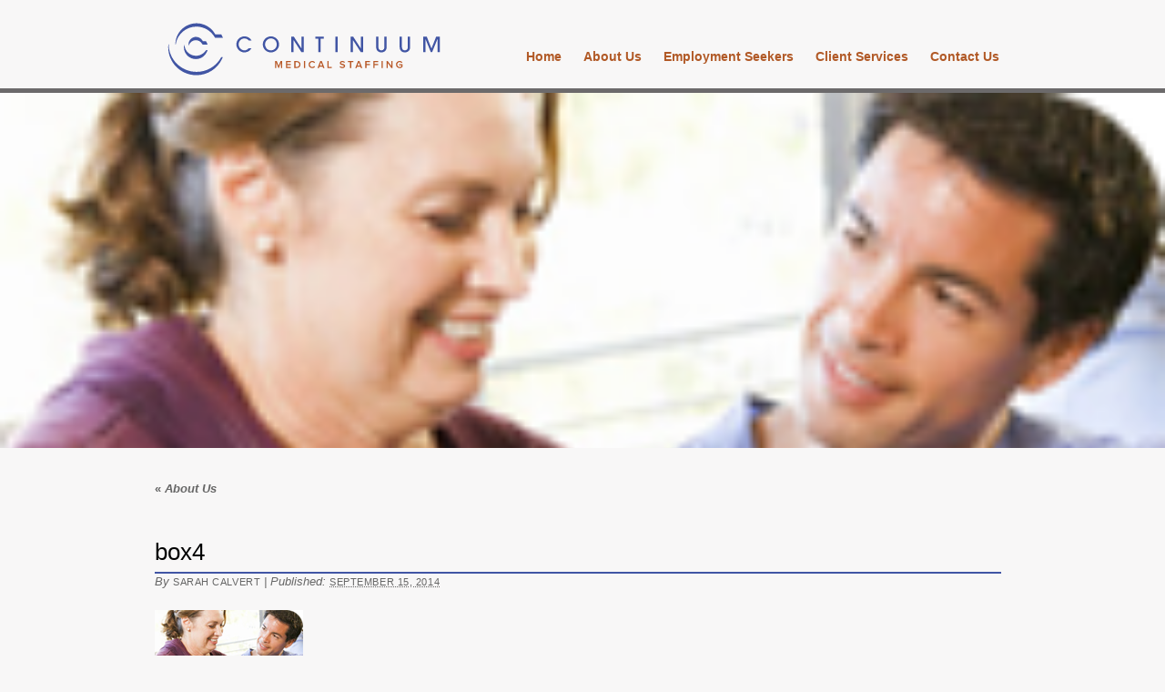

--- FILE ---
content_type: text/html; charset=UTF-8
request_url: https://continuummedicalstaffing.com/about-us/box4/
body_size: 8617
content:
<!DOCTYPE html>
<html dir="ltr" lang="en">
<head>
<meta charset="utf-8">

<meta name="robots" content="index,follow" />
<link rel="pingback" href="https://continuummedicalstaffing.com/xmlrpc.php" />

		<!-- All in One SEO 4.9.3 - aioseo.com -->
		<title>box4 | Continuum</title>
	<meta name="robots" content="max-image-preview:large" />
	<meta name="google-site-verification" content="4LODIV10-QlgYyMCU9X6TiomTlkfF5pyuS0N7rXlTzI" />
	<meta name="msvalidate.01" content="24C2A63FFD9A408B52E31FA494C5842F" />
	<link rel="canonical" href="https://continuummedicalstaffing.com/about-us/box4/" />
	<meta name="generator" content="All in One SEO (AIOSEO) 4.9.3" />
		<meta property="og:locale" content="en_US" />
		<meta property="og:site_name" content="Continuum | Medical Staffing Agency" />
		<meta property="og:type" content="article" />
		<meta property="og:title" content="box4 | Continuum" />
		<meta property="og:url" content="https://continuummedicalstaffing.com/about-us/box4/" />
		<meta property="article:published_time" content="2014-09-15T21:21:36+00:00" />
		<meta property="article:modified_time" content="2014-09-15T21:21:36+00:00" />
		<meta name="twitter:card" content="summary" />
		<meta name="twitter:title" content="box4 | Continuum" />
		<script type="application/ld+json" class="aioseo-schema">
			{"@context":"https:\/\/schema.org","@graph":[{"@type":"BreadcrumbList","@id":"https:\/\/continuummedicalstaffing.com\/about-us\/box4\/#breadcrumblist","itemListElement":[{"@type":"ListItem","@id":"https:\/\/continuummedicalstaffing.com#listItem","position":1,"name":"Home","item":"https:\/\/continuummedicalstaffing.com","nextItem":{"@type":"ListItem","@id":"https:\/\/continuummedicalstaffing.com\/about-us\/box4\/#listItem","name":"box4"}},{"@type":"ListItem","@id":"https:\/\/continuummedicalstaffing.com\/about-us\/box4\/#listItem","position":2,"name":"box4","previousItem":{"@type":"ListItem","@id":"https:\/\/continuummedicalstaffing.com#listItem","name":"Home"}}]},{"@type":"ItemPage","@id":"https:\/\/continuummedicalstaffing.com\/about-us\/box4\/#itempage","url":"https:\/\/continuummedicalstaffing.com\/about-us\/box4\/","name":"box4 | Continuum","inLanguage":"en-US","isPartOf":{"@id":"https:\/\/continuummedicalstaffing.com\/#website"},"breadcrumb":{"@id":"https:\/\/continuummedicalstaffing.com\/about-us\/box4\/#breadcrumblist"},"author":{"@id":"https:\/\/continuummedicalstaffing.com\/author\/scalvert\/#author"},"creator":{"@id":"https:\/\/continuummedicalstaffing.com\/author\/scalvert\/#author"},"datePublished":"2014-09-15T13:21:36-04:00","dateModified":"2014-09-15T13:21:36-04:00"},{"@type":"Organization","@id":"https:\/\/continuummedicalstaffing.com\/#organization","name":"Continuum Medical Staffing","description":"Medical Staffing Agency","url":"https:\/\/continuummedicalstaffing.com\/","telephone":"+18435482008","logo":{"@type":"ImageObject","url":"https:\/\/i0.wp.com\/continuummedicalstaffing.com\/wp-content\/uploads\/2021\/07\/continuum_logo.png?fit=997%2C463&ssl=1","@id":"https:\/\/continuummedicalstaffing.com\/about-us\/box4\/#organizationLogo","width":997,"height":463,"caption":"Logo"},"image":{"@id":"https:\/\/continuummedicalstaffing.com\/about-us\/box4\/#organizationLogo"}},{"@type":"Person","@id":"https:\/\/continuummedicalstaffing.com\/author\/scalvert\/#author","url":"https:\/\/continuummedicalstaffing.com\/author\/scalvert\/","name":"Sarah Calvert","image":{"@type":"ImageObject","@id":"https:\/\/continuummedicalstaffing.com\/about-us\/box4\/#authorImage","url":"https:\/\/secure.gravatar.com\/avatar\/f8b767c4fee7c15286e7cddc67c8dc87?s=96&d=mm&r=g","width":96,"height":96,"caption":"Sarah Calvert"}},{"@type":"WebSite","@id":"https:\/\/continuummedicalstaffing.com\/#website","url":"https:\/\/continuummedicalstaffing.com\/","name":"Continuum","description":"Medical Staffing Agency","inLanguage":"en-US","publisher":{"@id":"https:\/\/continuummedicalstaffing.com\/#organization"}}]}
		</script>
		<!-- All in One SEO -->

<link rel='dns-prefetch' href='//secure.gravatar.com' />
<link rel='dns-prefetch' href='//stats.wp.com' />
<link rel='dns-prefetch' href='//v0.wordpress.com' />
<link rel='dns-prefetch' href='//c0.wp.com' />
<link rel='dns-prefetch' href='//i0.wp.com' />
<script type="text/javascript">
window._wpemojiSettings = {"baseUrl":"https:\/\/s.w.org\/images\/core\/emoji\/14.0.0\/72x72\/","ext":".png","svgUrl":"https:\/\/s.w.org\/images\/core\/emoji\/14.0.0\/svg\/","svgExt":".svg","source":{"concatemoji":"https:\/\/continuummedicalstaffing.com\/wp-includes\/js\/wp-emoji-release.min.js?ver=807155d5b403b67297274868fd473a51"}};
/*! This file is auto-generated */
!function(e,a,t){var n,r,o,i=a.createElement("canvas"),p=i.getContext&&i.getContext("2d");function s(e,t){var a=String.fromCharCode,e=(p.clearRect(0,0,i.width,i.height),p.fillText(a.apply(this,e),0,0),i.toDataURL());return p.clearRect(0,0,i.width,i.height),p.fillText(a.apply(this,t),0,0),e===i.toDataURL()}function c(e){var t=a.createElement("script");t.src=e,t.defer=t.type="text/javascript",a.getElementsByTagName("head")[0].appendChild(t)}for(o=Array("flag","emoji"),t.supports={everything:!0,everythingExceptFlag:!0},r=0;r<o.length;r++)t.supports[o[r]]=function(e){if(p&&p.fillText)switch(p.textBaseline="top",p.font="600 32px Arial",e){case"flag":return s([127987,65039,8205,9895,65039],[127987,65039,8203,9895,65039])?!1:!s([55356,56826,55356,56819],[55356,56826,8203,55356,56819])&&!s([55356,57332,56128,56423,56128,56418,56128,56421,56128,56430,56128,56423,56128,56447],[55356,57332,8203,56128,56423,8203,56128,56418,8203,56128,56421,8203,56128,56430,8203,56128,56423,8203,56128,56447]);case"emoji":return!s([129777,127995,8205,129778,127999],[129777,127995,8203,129778,127999])}return!1}(o[r]),t.supports.everything=t.supports.everything&&t.supports[o[r]],"flag"!==o[r]&&(t.supports.everythingExceptFlag=t.supports.everythingExceptFlag&&t.supports[o[r]]);t.supports.everythingExceptFlag=t.supports.everythingExceptFlag&&!t.supports.flag,t.DOMReady=!1,t.readyCallback=function(){t.DOMReady=!0},t.supports.everything||(n=function(){t.readyCallback()},a.addEventListener?(a.addEventListener("DOMContentLoaded",n,!1),e.addEventListener("load",n,!1)):(e.attachEvent("onload",n),a.attachEvent("onreadystatechange",function(){"complete"===a.readyState&&t.readyCallback()})),(e=t.source||{}).concatemoji?c(e.concatemoji):e.wpemoji&&e.twemoji&&(c(e.twemoji),c(e.wpemoji)))}(window,document,window._wpemojiSettings);
</script>
<style type="text/css">
img.wp-smiley,
img.emoji {
	display: inline !important;
	border: none !important;
	box-shadow: none !important;
	height: 1em !important;
	width: 1em !important;
	margin: 0 0.07em !important;
	vertical-align: -0.1em !important;
	background: none !important;
	padding: 0 !important;
}
</style>
	<link rel='stylesheet' id='wp-block-library-css' href='https://c0.wp.com/c/6.1.9/wp-includes/css/dist/block-library/style.min.css' type='text/css' media='all' />
<style id='wp-block-library-inline-css' type='text/css'>
.has-text-align-justify{text-align:justify;}
</style>
<link rel='stylesheet' id='aioseo/css/src/vue/standalone/blocks/table-of-contents/global.scss-css' href='https://continuummedicalstaffing.com/wp-content/plugins/all-in-one-seo-pack/dist/Lite/assets/css/table-of-contents/global.e90f6d47.css?ver=4.9.3' type='text/css' media='all' />
<link rel='stylesheet' id='jetpack-videopress-video-block-view-css' href='https://continuummedicalstaffing.com/wp-content/plugins/jetpack/jetpack_vendor/automattic/jetpack-videopress/build/block-editor/blocks/video/view.css?minify=false&#038;ver=34ae973733627b74a14e' type='text/css' media='all' />
<link rel='stylesheet' id='mediaelement-css' href='https://c0.wp.com/c/6.1.9/wp-includes/js/mediaelement/mediaelementplayer-legacy.min.css' type='text/css' media='all' />
<link rel='stylesheet' id='wp-mediaelement-css' href='https://c0.wp.com/c/6.1.9/wp-includes/js/mediaelement/wp-mediaelement.min.css' type='text/css' media='all' />
<link rel='stylesheet' id='classic-theme-styles-css' href='https://c0.wp.com/c/6.1.9/wp-includes/css/classic-themes.min.css' type='text/css' media='all' />
<style id='global-styles-inline-css' type='text/css'>
body{--wp--preset--color--black: #000000;--wp--preset--color--cyan-bluish-gray: #abb8c3;--wp--preset--color--white: #ffffff;--wp--preset--color--pale-pink: #f78da7;--wp--preset--color--vivid-red: #cf2e2e;--wp--preset--color--luminous-vivid-orange: #ff6900;--wp--preset--color--luminous-vivid-amber: #fcb900;--wp--preset--color--light-green-cyan: #7bdcb5;--wp--preset--color--vivid-green-cyan: #00d084;--wp--preset--color--pale-cyan-blue: #8ed1fc;--wp--preset--color--vivid-cyan-blue: #0693e3;--wp--preset--color--vivid-purple: #9b51e0;--wp--preset--gradient--vivid-cyan-blue-to-vivid-purple: linear-gradient(135deg,rgba(6,147,227,1) 0%,rgb(155,81,224) 100%);--wp--preset--gradient--light-green-cyan-to-vivid-green-cyan: linear-gradient(135deg,rgb(122,220,180) 0%,rgb(0,208,130) 100%);--wp--preset--gradient--luminous-vivid-amber-to-luminous-vivid-orange: linear-gradient(135deg,rgba(252,185,0,1) 0%,rgba(255,105,0,1) 100%);--wp--preset--gradient--luminous-vivid-orange-to-vivid-red: linear-gradient(135deg,rgba(255,105,0,1) 0%,rgb(207,46,46) 100%);--wp--preset--gradient--very-light-gray-to-cyan-bluish-gray: linear-gradient(135deg,rgb(238,238,238) 0%,rgb(169,184,195) 100%);--wp--preset--gradient--cool-to-warm-spectrum: linear-gradient(135deg,rgb(74,234,220) 0%,rgb(151,120,209) 20%,rgb(207,42,186) 40%,rgb(238,44,130) 60%,rgb(251,105,98) 80%,rgb(254,248,76) 100%);--wp--preset--gradient--blush-light-purple: linear-gradient(135deg,rgb(255,206,236) 0%,rgb(152,150,240) 100%);--wp--preset--gradient--blush-bordeaux: linear-gradient(135deg,rgb(254,205,165) 0%,rgb(254,45,45) 50%,rgb(107,0,62) 100%);--wp--preset--gradient--luminous-dusk: linear-gradient(135deg,rgb(255,203,112) 0%,rgb(199,81,192) 50%,rgb(65,88,208) 100%);--wp--preset--gradient--pale-ocean: linear-gradient(135deg,rgb(255,245,203) 0%,rgb(182,227,212) 50%,rgb(51,167,181) 100%);--wp--preset--gradient--electric-grass: linear-gradient(135deg,rgb(202,248,128) 0%,rgb(113,206,126) 100%);--wp--preset--gradient--midnight: linear-gradient(135deg,rgb(2,3,129) 0%,rgb(40,116,252) 100%);--wp--preset--duotone--dark-grayscale: url('#wp-duotone-dark-grayscale');--wp--preset--duotone--grayscale: url('#wp-duotone-grayscale');--wp--preset--duotone--purple-yellow: url('#wp-duotone-purple-yellow');--wp--preset--duotone--blue-red: url('#wp-duotone-blue-red');--wp--preset--duotone--midnight: url('#wp-duotone-midnight');--wp--preset--duotone--magenta-yellow: url('#wp-duotone-magenta-yellow');--wp--preset--duotone--purple-green: url('#wp-duotone-purple-green');--wp--preset--duotone--blue-orange: url('#wp-duotone-blue-orange');--wp--preset--font-size--small: 13px;--wp--preset--font-size--medium: 20px;--wp--preset--font-size--large: 36px;--wp--preset--font-size--x-large: 42px;--wp--preset--spacing--20: 0.44rem;--wp--preset--spacing--30: 0.67rem;--wp--preset--spacing--40: 1rem;--wp--preset--spacing--50: 1.5rem;--wp--preset--spacing--60: 2.25rem;--wp--preset--spacing--70: 3.38rem;--wp--preset--spacing--80: 5.06rem;}:where(.is-layout-flex){gap: 0.5em;}body .is-layout-flow > .alignleft{float: left;margin-inline-start: 0;margin-inline-end: 2em;}body .is-layout-flow > .alignright{float: right;margin-inline-start: 2em;margin-inline-end: 0;}body .is-layout-flow > .aligncenter{margin-left: auto !important;margin-right: auto !important;}body .is-layout-constrained > .alignleft{float: left;margin-inline-start: 0;margin-inline-end: 2em;}body .is-layout-constrained > .alignright{float: right;margin-inline-start: 2em;margin-inline-end: 0;}body .is-layout-constrained > .aligncenter{margin-left: auto !important;margin-right: auto !important;}body .is-layout-constrained > :where(:not(.alignleft):not(.alignright):not(.alignfull)){max-width: var(--wp--style--global--content-size);margin-left: auto !important;margin-right: auto !important;}body .is-layout-constrained > .alignwide{max-width: var(--wp--style--global--wide-size);}body .is-layout-flex{display: flex;}body .is-layout-flex{flex-wrap: wrap;align-items: center;}body .is-layout-flex > *{margin: 0;}:where(.wp-block-columns.is-layout-flex){gap: 2em;}.has-black-color{color: var(--wp--preset--color--black) !important;}.has-cyan-bluish-gray-color{color: var(--wp--preset--color--cyan-bluish-gray) !important;}.has-white-color{color: var(--wp--preset--color--white) !important;}.has-pale-pink-color{color: var(--wp--preset--color--pale-pink) !important;}.has-vivid-red-color{color: var(--wp--preset--color--vivid-red) !important;}.has-luminous-vivid-orange-color{color: var(--wp--preset--color--luminous-vivid-orange) !important;}.has-luminous-vivid-amber-color{color: var(--wp--preset--color--luminous-vivid-amber) !important;}.has-light-green-cyan-color{color: var(--wp--preset--color--light-green-cyan) !important;}.has-vivid-green-cyan-color{color: var(--wp--preset--color--vivid-green-cyan) !important;}.has-pale-cyan-blue-color{color: var(--wp--preset--color--pale-cyan-blue) !important;}.has-vivid-cyan-blue-color{color: var(--wp--preset--color--vivid-cyan-blue) !important;}.has-vivid-purple-color{color: var(--wp--preset--color--vivid-purple) !important;}.has-black-background-color{background-color: var(--wp--preset--color--black) !important;}.has-cyan-bluish-gray-background-color{background-color: var(--wp--preset--color--cyan-bluish-gray) !important;}.has-white-background-color{background-color: var(--wp--preset--color--white) !important;}.has-pale-pink-background-color{background-color: var(--wp--preset--color--pale-pink) !important;}.has-vivid-red-background-color{background-color: var(--wp--preset--color--vivid-red) !important;}.has-luminous-vivid-orange-background-color{background-color: var(--wp--preset--color--luminous-vivid-orange) !important;}.has-luminous-vivid-amber-background-color{background-color: var(--wp--preset--color--luminous-vivid-amber) !important;}.has-light-green-cyan-background-color{background-color: var(--wp--preset--color--light-green-cyan) !important;}.has-vivid-green-cyan-background-color{background-color: var(--wp--preset--color--vivid-green-cyan) !important;}.has-pale-cyan-blue-background-color{background-color: var(--wp--preset--color--pale-cyan-blue) !important;}.has-vivid-cyan-blue-background-color{background-color: var(--wp--preset--color--vivid-cyan-blue) !important;}.has-vivid-purple-background-color{background-color: var(--wp--preset--color--vivid-purple) !important;}.has-black-border-color{border-color: var(--wp--preset--color--black) !important;}.has-cyan-bluish-gray-border-color{border-color: var(--wp--preset--color--cyan-bluish-gray) !important;}.has-white-border-color{border-color: var(--wp--preset--color--white) !important;}.has-pale-pink-border-color{border-color: var(--wp--preset--color--pale-pink) !important;}.has-vivid-red-border-color{border-color: var(--wp--preset--color--vivid-red) !important;}.has-luminous-vivid-orange-border-color{border-color: var(--wp--preset--color--luminous-vivid-orange) !important;}.has-luminous-vivid-amber-border-color{border-color: var(--wp--preset--color--luminous-vivid-amber) !important;}.has-light-green-cyan-border-color{border-color: var(--wp--preset--color--light-green-cyan) !important;}.has-vivid-green-cyan-border-color{border-color: var(--wp--preset--color--vivid-green-cyan) !important;}.has-pale-cyan-blue-border-color{border-color: var(--wp--preset--color--pale-cyan-blue) !important;}.has-vivid-cyan-blue-border-color{border-color: var(--wp--preset--color--vivid-cyan-blue) !important;}.has-vivid-purple-border-color{border-color: var(--wp--preset--color--vivid-purple) !important;}.has-vivid-cyan-blue-to-vivid-purple-gradient-background{background: var(--wp--preset--gradient--vivid-cyan-blue-to-vivid-purple) !important;}.has-light-green-cyan-to-vivid-green-cyan-gradient-background{background: var(--wp--preset--gradient--light-green-cyan-to-vivid-green-cyan) !important;}.has-luminous-vivid-amber-to-luminous-vivid-orange-gradient-background{background: var(--wp--preset--gradient--luminous-vivid-amber-to-luminous-vivid-orange) !important;}.has-luminous-vivid-orange-to-vivid-red-gradient-background{background: var(--wp--preset--gradient--luminous-vivid-orange-to-vivid-red) !important;}.has-very-light-gray-to-cyan-bluish-gray-gradient-background{background: var(--wp--preset--gradient--very-light-gray-to-cyan-bluish-gray) !important;}.has-cool-to-warm-spectrum-gradient-background{background: var(--wp--preset--gradient--cool-to-warm-spectrum) !important;}.has-blush-light-purple-gradient-background{background: var(--wp--preset--gradient--blush-light-purple) !important;}.has-blush-bordeaux-gradient-background{background: var(--wp--preset--gradient--blush-bordeaux) !important;}.has-luminous-dusk-gradient-background{background: var(--wp--preset--gradient--luminous-dusk) !important;}.has-pale-ocean-gradient-background{background: var(--wp--preset--gradient--pale-ocean) !important;}.has-electric-grass-gradient-background{background: var(--wp--preset--gradient--electric-grass) !important;}.has-midnight-gradient-background{background: var(--wp--preset--gradient--midnight) !important;}.has-small-font-size{font-size: var(--wp--preset--font-size--small) !important;}.has-medium-font-size{font-size: var(--wp--preset--font-size--medium) !important;}.has-large-font-size{font-size: var(--wp--preset--font-size--large) !important;}.has-x-large-font-size{font-size: var(--wp--preset--font-size--x-large) !important;}
.wp-block-navigation a:where(:not(.wp-element-button)){color: inherit;}
:where(.wp-block-columns.is-layout-flex){gap: 2em;}
.wp-block-pullquote{font-size: 1.5em;line-height: 1.6;}
</style>
<link rel='stylesheet' id='thematic_style-css' href='https://continuummedicalstaffing.com/wp-content/themes/continuum_thematic_childtheme/stylesheets/screen.css?ver=807155d5b403b67297274868fd473a51' type='text/css' media='all' />
<link rel='stylesheet' id='jetpack_css-css' href='https://c0.wp.com/p/jetpack/12.5.1/css/jetpack.css' type='text/css' media='all' />
<script type='text/javascript' src='https://c0.wp.com/c/6.1.9/wp-includes/js/jquery/jquery.min.js' id='jquery-core-js'></script>
<script type='text/javascript' src='https://c0.wp.com/c/6.1.9/wp-includes/js/jquery/jquery-migrate.min.js' id='jquery-migrate-js'></script>
<script type='text/javascript' src='https://continuummedicalstaffing.com/wp-content/themes/continuum_thematic_childtheme/js/modernizr-2.0.6.min.js?ver=807155d5b403b67297274868fd473a51' id='modernizr-js'></script>
<link rel="https://api.w.org/" href="https://continuummedicalstaffing.com/wp-json/" /><link rel="alternate" type="application/json" href="https://continuummedicalstaffing.com/wp-json/wp/v2/media/492" /><link rel='shortlink' href='https://wp.me/aaHgIC-7W' />
<link rel="alternate" type="application/json+oembed" href="https://continuummedicalstaffing.com/wp-json/oembed/1.0/embed?url=https%3A%2F%2Fcontinuummedicalstaffing.com%2Fabout-us%2Fbox4%2F" />
<link rel="alternate" type="text/xml+oembed" href="https://continuummedicalstaffing.com/wp-json/oembed/1.0/embed?url=https%3A%2F%2Fcontinuummedicalstaffing.com%2Fabout-us%2Fbox4%2F&#038;format=xml" />
<script type="text/javascript" src="http://medstaff.cwsithost.com/wp-content/plugins/cforms/js/cforms.js"></script>
	<style>img#wpstats{display:none}</style>
		
		<link rel="author" href="https://continuummedicalstaffing.com/wp-content/themes/continuum_thematic_childtheme/humans.txt" />

		<link rel="apple-touch-icon-precomposed" sizes="114x114" href="https://continuummedicalstaffing.com/wp-content/themes/continuum_thematic_childtheme/images/apple-touch-icon-114x114-precomposed.png">
		<link rel="apple-touch-icon-precomposed" sizes="72x72" href="https://continuummedicalstaffing.com/wp-content/themes/continuum_thematic_childtheme/images/apple-touch-icon-72x72-precomposed.png">
		<link rel="apple-touch-icon-precomposed" href="https://continuummedicalstaffing.com/wp-content/themes/continuum_thematic_childtheme/images/apple-touch-icon-57x57-precomposed.png">
		<link rel="shortcut icon" href="https://continuummedicalstaffing.com/wp-content/themes/continuum_thematic_childtheme/images/apple-touch-icon.png">
		<link rel="shortcut icon" href="https://continuummedicalstaffing.com/wp-content/themes/continuum_thematic_childtheme/images/favicon.ico">
		
	  <meta http-equiv="X-UA-Compatible" content="IE=edge,chrome=1">
		<meta name = "viewport" content = "width=device-width, minimum-scale=1, maximum-scale=1">

		<!--[if lt IE 7 ]>
			<script src="http://ajax.googleapis.com/ajax/libs/chrome-frame/1.0.3/CFInstall.min.js"></script>
			<script type="text/javascript" charset="utf-8">window.attachEvent('onload',function(){CFInstall.check({mode:'overlay'})})</script>
		<![endif]-->

		<link href='http://fonts.googleapis.com/css?family=Open+Sans:300italic,400italic,600italic,700italic,800italic,400,300,600,700,800' rel='stylesheet' type='text/css'>

				<style type="text/css">
				/* If html does not have either class, do not show lazy loaded images. */
				html:not( .jetpack-lazy-images-js-enabled ):not( .js ) .jetpack-lazy-image {
					display: none;
				}
			</style>
			<script>
				document.documentElement.classList.add(
					'jetpack-lazy-images-js-enabled'
				);
			</script>
		<link rel="icon" href="https://i0.wp.com/continuummedicalstaffing.com/wp-content/uploads/2017/04/cropped-c_mark.png?fit=32%2C32&#038;ssl=1" sizes="32x32" />
<link rel="icon" href="https://i0.wp.com/continuummedicalstaffing.com/wp-content/uploads/2017/04/cropped-c_mark.png?fit=192%2C192&#038;ssl=1" sizes="192x192" />
<link rel="apple-touch-icon" href="https://i0.wp.com/continuummedicalstaffing.com/wp-content/uploads/2017/04/cropped-c_mark.png?fit=180%2C180&#038;ssl=1" />
<meta name="msapplication-TileImage" content="https://i0.wp.com/continuummedicalstaffing.com/wp-content/uploads/2017/04/cropped-c_mark.png?fit=270%2C270&#038;ssl=1" />
<style type="text/css" id="wp-custom-css">/*
Welcome to Custom CSS!

CSS (Cascading Style Sheets) is a kind of code that tells the browser how
to render a web page. You may delete these comments and get started with
your customizations.

By default, your stylesheet will be loaded after the theme stylesheets,
which means that your rules can take precedence and override the theme CSS
rules. Just write here what you want to change, you don't need to copy all
your theme's stylesheet content.
*/</style>














































































































































































</head>

<body class="attachment attachment-template-default attachmentid-492 attachment-png mac chrome ch131">

		<!--[if lt IE 7]><p class=chromeframe>Your browser is <em>ancient!</em> <a href="http://browsehappy.com/">Upgrade to a different browser</a> or <a href="http://www.google.com/chromeframe/?redirect=true">install Google Chrome Frame</a> to experience this site.</p><![endif]-->
  	<div id="wrapper" class="hfeed">

		<div id="header">

        	<div id="mobile-menu_wrap"><a href="#" class="mobile_trigger"><i class="icon-reorder"></i></a><div id="mobile-menu" class="menu-top-nav-container"><ul id="menu-top-nav" class="menu"><li id="menu-item-104" class="menu-item menu-item-type-post_type menu-item-object-page menu-item-home menu-item-104"><a href="https://continuummedicalstaffing.com/">Home</a></li>
<li id="menu-item-59" class="menu-item menu-item-type-post_type menu-item-object-page menu-item-has-children menu-item-59"><a href="https://continuummedicalstaffing.com/about-us/">About Us</a>
<ul class="sub-menu">
	<li id="menu-item-105" class="menu-item menu-item-type-post_type menu-item-object-page menu-item-105"><a href="https://continuummedicalstaffing.com/bios/">Bios</a></li>
</ul>
</li>
<li id="menu-item-65" class="menu-item menu-item-type-post_type menu-item-object-page menu-item-has-children menu-item-65"><a href="https://continuummedicalstaffing.com/employment-seeker/">Employment Seekers</a>
<ul class="sub-menu">
	<li id="menu-item-400" class="menu-item menu-item-type-post_type menu-item-object-page menu-item-has-children menu-item-400"><a href="https://continuummedicalstaffing.com/employment-seeker/permanent/">Permanent Positions</a>
	<ul class="sub-menu">
		<li id="menu-item-850" class="menu-item menu-item-type-post_type menu-item-object-page menu-item-850"><a href="https://continuummedicalstaffing.com/employment-seeker/permanent/physician-and-physician-assistants/">Physician and Physician Assistants</a></li>
		<li id="menu-item-870" class="menu-item menu-item-type-post_type menu-item-object-page menu-item-870"><a href="https://continuummedicalstaffing.com/employment-seeker/permanent/healthcare-executive-search/">Healthcare Executive Search</a></li>
		<li id="menu-item-906" class="menu-item menu-item-type-post_type menu-item-object-page menu-item-906"><a href="https://continuummedicalstaffing.com/employment-seeker/permanent/healthcare/">Healthcare Professionals</a></li>
	</ul>
</li>
	<li id="menu-item-399" class="menu-item menu-item-type-post_type menu-item-object-page menu-item-has-children menu-item-399"><a href="https://continuummedicalstaffing.com/employment-seeker/travel/">Travel/Contract Positions</a>
	<ul class="sub-menu">
		<li id="menu-item-1007" class="menu-item menu-item-type-post_type menu-item-object-page menu-item-1007"><a href="https://continuummedicalstaffing.com/employment-seeker/travel/locum-positions/">Locum Positions</a></li>
		<li id="menu-item-1006" class="menu-item menu-item-type-post_type menu-item-object-page menu-item-1006"><a href="https://continuummedicalstaffing.com/employment-seeker/travel/healthcare-professionals/">Healthcare Professionals Travel/Contract</a></li>
	</ul>
</li>
	<li id="menu-item-106" class="menu-item menu-item-type-post_type menu-item-object-page menu-item-106"><a href="https://continuummedicalstaffing.com/employment-seeker/faq/">FAQ</a></li>
	<li id="menu-item-62" class="menu-item menu-item-type-post_type menu-item-object-page menu-item-62"><a href="https://continuummedicalstaffing.com/employment-seeker/job-search/">Jobs Search</a></li>
	<li id="menu-item-458" class="menu-item menu-item-type-custom menu-item-object-custom menu-item-458"><a href="https://ctmc.contingenttalentmanagement.com/continuummedicalstaffing/candidate.cfm">Apply Now</a></li>
</ul>
</li>
<li id="menu-item-67" class="menu-item menu-item-type-post_type menu-item-object-page menu-item-has-children menu-item-67"><a href="https://continuummedicalstaffing.com/client-services/">Client Services</a>
<ul class="sub-menu">
	<li id="menu-item-395" class="menu-item menu-item-type-post_type menu-item-object-page menu-item-395"><a href="https://continuummedicalstaffing.com/client-services/permanent-services/">Permanent Services</a></li>
	<li id="menu-item-397" class="menu-item menu-item-type-post_type menu-item-object-page menu-item-397"><a href="https://continuummedicalstaffing.com/client-services/travel/">Travel/Contract Services</a></li>
</ul>
</li>
<li id="menu-item-109" class="menu-item menu-item-type-post_type menu-item-object-page menu-item-109"><a href="https://continuummedicalstaffing.com/contact-us/">Contact Us</a></li>
</ul></div></div>	<div id="branding">
			
			<div id="blog-title"><h1><a href="https://continuummedicalstaffing.com/" title="Continuum" rel="home"><img src="https://continuummedicalstaffing.com/wp-content/themes/continuum_thematic_childtheme/images/logo.svg" data-fallback="https://continuummedicalstaffing.com/wp-content/themes/continuum_thematic_childtheme/images/logo.png"></a></h1></div>
			
	    
    <div id="access">
    
    	<div class="skip-link"><a href="#content" title="Skip navigation to the content">Skip to content</a></div><!-- .skip-link -->
    	
    	<div class="menu"><ul id="menu-top-nav-1" class="sf-menu"><li class="menu-item menu-item-type-post_type menu-item-object-page menu-item-home menu-item-104"><a href="https://continuummedicalstaffing.com/">Home</a></li>
<li class="menu-item menu-item-type-post_type menu-item-object-page menu-item-has-children menu-item-59"><a href="https://continuummedicalstaffing.com/about-us/">About Us</a>
<ul class="sub-menu">
	<li class="menu-item menu-item-type-post_type menu-item-object-page menu-item-105"><a href="https://continuummedicalstaffing.com/bios/">Bios</a></li>
</ul>
</li>
<li class="menu-item menu-item-type-post_type menu-item-object-page menu-item-has-children menu-item-65"><a href="https://continuummedicalstaffing.com/employment-seeker/">Employment Seekers</a>
<ul class="sub-menu">
	<li class="menu-item menu-item-type-post_type menu-item-object-page menu-item-has-children menu-item-400"><a href="https://continuummedicalstaffing.com/employment-seeker/permanent/">Permanent Positions</a>
	<ul class="sub-menu">
		<li class="menu-item menu-item-type-post_type menu-item-object-page menu-item-850"><a href="https://continuummedicalstaffing.com/employment-seeker/permanent/physician-and-physician-assistants/">Physician and Physician Assistants</a></li>
		<li class="menu-item menu-item-type-post_type menu-item-object-page menu-item-870"><a href="https://continuummedicalstaffing.com/employment-seeker/permanent/healthcare-executive-search/">Healthcare Executive Search</a></li>
		<li class="menu-item menu-item-type-post_type menu-item-object-page menu-item-906"><a href="https://continuummedicalstaffing.com/employment-seeker/permanent/healthcare/">Healthcare Professionals</a></li>
	</ul>
</li>
	<li class="menu-item menu-item-type-post_type menu-item-object-page menu-item-has-children menu-item-399"><a href="https://continuummedicalstaffing.com/employment-seeker/travel/">Travel/Contract Positions</a>
	<ul class="sub-menu">
		<li class="menu-item menu-item-type-post_type menu-item-object-page menu-item-1007"><a href="https://continuummedicalstaffing.com/employment-seeker/travel/locum-positions/">Locum Positions</a></li>
		<li class="menu-item menu-item-type-post_type menu-item-object-page menu-item-1006"><a href="https://continuummedicalstaffing.com/employment-seeker/travel/healthcare-professionals/">Healthcare Professionals Travel/Contract</a></li>
	</ul>
</li>
	<li class="menu-item menu-item-type-post_type menu-item-object-page menu-item-106"><a href="https://continuummedicalstaffing.com/employment-seeker/faq/">FAQ</a></li>
	<li class="menu-item menu-item-type-post_type menu-item-object-page menu-item-62"><a href="https://continuummedicalstaffing.com/employment-seeker/job-search/">Jobs Search</a></li>
	<li class="menu-item menu-item-type-custom menu-item-object-custom menu-item-458"><a href="https://ctmc.contingenttalentmanagement.com/continuummedicalstaffing/candidate.cfm">Apply Now</a></li>
</ul>
</li>
<li class="menu-item menu-item-type-post_type menu-item-object-page menu-item-has-children menu-item-67"><a href="https://continuummedicalstaffing.com/client-services/">Client Services</a>
<ul class="sub-menu">
	<li class="menu-item menu-item-type-post_type menu-item-object-page menu-item-395"><a href="https://continuummedicalstaffing.com/client-services/permanent-services/">Permanent Services</a></li>
	<li class="menu-item menu-item-type-post_type menu-item-object-page menu-item-397"><a href="https://continuummedicalstaffing.com/client-services/travel/">Travel/Contract Services</a></li>
</ul>
</li>
<li class="menu-item menu-item-type-post_type menu-item-object-page menu-item-109"><a href="https://continuummedicalstaffing.com/contact-us/">Contact Us</a></li>
</ul></div>    	
    </div><!-- #access -->
    		</div><!--  #branding -->
       		
    	</div><!-- #header-->		        
    					            		<div id="bkgd_img" >
									<img src="https://i0.wp.com/continuummedicalstaffing.com/wp-content/uploads/2014/01/box4.png?fit=163%2C256&ssl=1" width="126" alt="box4">
            		</div>
  						
		    	
	<div id="main">
		<div id="container">

			<div id="content">

				<h2 class="page-title"><a href="https://continuummedicalstaffing.com/about-us/" rev="attachment"><span class="meta-nav">&laquo; </span>About Us</a></h2>

				<div id="post-492" class="post-492 attachment type-attachment status-inherit hentry" > 

				

					<h1 class="entry-title">box4</h1>

					<div class="entry-meta">

	<span class="meta-prep meta-prep-author">By </span><span class="author vcard"><a class="url fn n" href="https://continuummedicalstaffing.com/author/scalvert/" title="View all posts by Sarah Calvert">Sarah Calvert</a></span>

	<span class="meta-sep meta-sep-entry-date"> | </span>

	<span class="meta-prep meta-prep-entry-date">Published: </span><span class="entry-date"><abbr class="published" title="2014-09-15T13:21:36-0400">September 15, 2014</abbr></span>

	

</div><!-- .entry-meta -->

					<div class="entry-content">

						<div class="entry-attachment"><a href='https://continuummedicalstaffing.com/wp-content/uploads/2014/01/box4.png'><img width="163" height="256" src="https://i0.wp.com/continuummedicalstaffing.com/wp-content/uploads/2014/01/box4.png?fit=163%2C256&amp;ssl=1" class="attachment-full size-full jetpack-lazy-image" alt="" decoding="async" loading="lazy" data-lazy-src="https://i0.wp.com/continuummedicalstaffing.com/wp-content/uploads/2014/01/box4.png?fit=163%2C256&amp;ssl=1&amp;is-pending-load=1" srcset="[data-uri]" /></a></div>

	                        
					</div><!-- .entry-content -->

					<div class="entry-utility"><span class="comments-link"><a href="https://continuummedicalstaffing.com/about-us/box4/#respond" title="Comment on box4" rel="bookmark">Leave a comment</a></span>

					</div><!-- .entry-utility -->

				</div><!-- #post -->

	            								
				<div id="comments">
	
					
											
				<div id="respond" class="comment-respond">
		<h3 id="reply-title" class="comment-reply-title">Post a Comment <small><a rel="nofollow" id="cancel-comment-reply-link" href="/about-us/box4/#respond" style="display:none;">Cancel reply</a></small></h3><p id="login-req">You must be <a href="https://continuummedicalstaffing.com/wp-login.php?redirect_to=https%3A%2F%2Fcontinuummedicalstaffing.com%2Fabout-us%2Fbox4%2F" title ="Log in">logged in</a> to post a comment.</p>	</div><!-- #respond -->
	<p class="akismet_comment_form_privacy_notice">This site uses Akismet to reduce spam. <a href="https://akismet.com/privacy/" target="_blank" rel="nofollow noopener">Learn how your comment data is processed.</a></p>	
				</div><!-- #comments -->
				
				
			</div><!-- #content -->

					
		</div><!-- #container -->

  <div id="aside-container">
  
		<div id="primary" class="aside main-aside">

			<ul class="xoxo">

				<li id="search-2" class="widgetcontainer widget_search"><h3 class="widgettitle"><label for="s">Search</label></h3>

						<form id="searchform" method="get" action="https://continuummedicalstaffing.com/">

							<div>
								<input id="s" name="s" type="text" value="To search, type and hit enter" onfocus="if (this.value == 'To search, type and hit enter') {this.value = '';}" onblur="if (this.value == '') {this.value = 'To search, type and hit enter';}" size="32" tabindex="1" />

								<input id="searchsubmit" name="searchsubmit" type="submit" value="Search" tabindex="2" />
							</div>

						</form>

					</li><li id="categories-2" class="widgetcontainer widget_categories"><h3 class="widgettitle">Categories</h3>

			<ul>
				<li class="cat-item-none">No categories</li>			</ul>

			</li>
				</ul>

		</div><!-- #primary .aside -->

  </div><!-- #aside-container -->
  				
		</div><!-- #main -->
    	
    	<div id="footer">	
        	
        	        
        <div id="subsidiary">
        
    
		<div id="first" class="aside sub-aside">

			<ul class="xoxo">

				<li id="nav_menu-2" class="widgetcontainer widget_nav_menu"><h3 class="widgettitle">Site</h3>
<div class="menu-footer-nav-container"><ul id="menu-footer-nav" class="menu"><li id="menu-item-17" class="menu-item menu-item-type-post_type menu-item-object-page menu-item-home menu-item-17"><a href="https://continuummedicalstaffing.com/">Home</a></li>
<li id="menu-item-82" class="menu-item menu-item-type-post_type menu-item-object-page menu-item-82"><a href="https://continuummedicalstaffing.com/about-us/">About Us</a></li>
<li id="menu-item-80" class="menu-item menu-item-type-post_type menu-item-object-page menu-item-has-children menu-item-80"><a href="https://continuummedicalstaffing.com/employment-seeker/">Employment Seekers</a>
<ul class="sub-menu">
	<li id="menu-item-394" class="menu-item menu-item-type-post_type menu-item-object-page menu-item-394"><a href="https://continuummedicalstaffing.com/employment-seeker/permanent/">Permanent Positions</a></li>
	<li id="menu-item-393" class="menu-item menu-item-type-post_type menu-item-object-page menu-item-393"><a href="https://continuummedicalstaffing.com/employment-seeker/travel/">Travel/Contract Positions</a></li>
</ul>
</li>
<li id="menu-item-79" class="menu-item menu-item-type-post_type menu-item-object-page menu-item-has-children menu-item-79"><a href="https://continuummedicalstaffing.com/client-services/">Client Services</a>
<ul class="sub-menu">
	<li id="menu-item-389" class="menu-item menu-item-type-post_type menu-item-object-page menu-item-389"><a href="https://continuummedicalstaffing.com/client-services/permanent-services/">Permanent Services</a></li>
	<li id="menu-item-391" class="menu-item menu-item-type-post_type menu-item-object-page menu-item-391"><a href="https://continuummedicalstaffing.com/client-services/travel/">Travel/Contract Services</a></li>
</ul>
</li>
<li id="menu-item-83" class="menu-item menu-item-type-post_type menu-item-object-page menu-item-83"><a href="https://continuummedicalstaffing.com/employment-seeker/job-search/">Jobs Search</a></li>
<li id="menu-item-74" class="menu-item menu-item-type-post_type menu-item-object-page menu-item-74"><a href="https://continuummedicalstaffing.com/contact-us/">Contact Us</a></li>
</ul></div></li>
				</ul>

		</div><!-- #first .aside -->


		<div id="second" class="aside sub-aside">

			<ul class="xoxo">

				<li id="text-5" class="widgetcontainer widget_text"><h3 class="widgettitle">Contact Us</h3>
			<div class="textwidget"><h4>Corporate Office</h4>
<p>181 Bluffton Rd<br />
Suite C102<br />
Bluffton, SC 29910</p>
<p>Toll-Free: <a href="tel:8664581088">(866) 458-1088</a><br />
Fax: (866) 836-5874<br />
Email: <a href="mailto:CMS@continuumgroup.net">CMS@continuumgroup.net</a></p>
</div>
		</li>
				</ul>

		</div><!-- #second .aside -->


		<div id="footer-widget" class="aside">
			<ul class="xoxo">

				<li id="text-6" class="widgetcontainer widget_text">			<div class="textwidget"></div>
		</li>
				</ul>

		</div><!-- #footer-widget .aside -->

        
        </div><!-- #subsidiary -->
        
            	
		</div><!-- #footer -->
    	
	</div><!-- #wrapper .hfeed -->
<script type='text/javascript' src='https://continuummedicalstaffing.com/wp-content/themes/continuum_thematic_childtheme/js/init.js?ver=807155d5b403b67297274868fd473a51' id='init-js'></script>
<script type='text/javascript' src='https://continuummedicalstaffing.com/wp-content/plugins/jetpack/jetpack_vendor/automattic/jetpack-image-cdn/dist/image-cdn.js?minify=false&#038;ver=132249e245926ae3e188' id='jetpack-photon-js'></script>
<script type='text/javascript' src='https://continuummedicalstaffing.com/wp-content/plugins/jetpack/jetpack_vendor/automattic/jetpack-lazy-images/dist/intersection-observer.js?minify=false&#038;ver=83ec8aa758f883d6da14' id='jetpack-lazy-images-polyfill-intersectionobserver-js'></script>
<script type='text/javascript' id='jetpack-lazy-images-js-extra'>
/* <![CDATA[ */
var jetpackLazyImagesL10n = {"loading_warning":"Images are still loading. Please cancel your print and try again."};
/* ]]> */
</script>
<script type='text/javascript' src='https://continuummedicalstaffing.com/wp-content/plugins/jetpack/jetpack_vendor/automattic/jetpack-lazy-images/dist/lazy-images.js?minify=false&#038;ver=2e29137590434abf5fbe' id='jetpack-lazy-images-js'></script>
<script defer type='text/javascript' src='https://stats.wp.com/e-202605.js' id='jetpack-stats-js'></script>
<script type='text/javascript' id='jetpack-stats-js-after'>
_stq = window._stq || [];
_stq.push([ "view", {v:'ext',blog:'158075734',post:'492',tz:'-5',srv:'continuummedicalstaffing.com',j:'1:12.5.1'} ]);
_stq.push([ "clickTrackerInit", "158075734", "492" ]);
</script>

<!-- Start Of Script Generated By cforms v14.6 [Oliver Seidel | www.deliciousdays.com] -->
<!-- End Of Script Generated By cforms -->


</body>
</html>

--- FILE ---
content_type: text/css
request_url: https://continuummedicalstaffing.com/wp-content/themes/continuum_thematic_childtheme/stylesheets/screen.css?ver=807155d5b403b67297274868fd473a51
body_size: 13047
content:
/*!   
Theme Name: HTML5 Child Theme
Theme URI: 
Description: An HTML5 thematic child theme
Author: 11 Bridges
Author URI: http://11-bridges.com/
Template: thematic
Version: 1.0
Tags: Thematic
.
Thematic is © Ian Stewart http://themeshaper.com/
.
*/.ir{display:block;border:0;text-indent:-999em;overflow:hidden;background-color:transparent;background-repeat:no-repeat;text-align:left;direction:ltr;*line-height:0}.ir br{display:none}.hidden{display:none !important;visibility:hidden}.visuallyhidden{border:0;clip:rect(0 0 0 0);height:1px;margin:-1px;overflow:hidden;padding:0;position:absolute;width:1px}.visuallyhidden.focusable:active,.visuallyhidden.focusable:focus{clip:auto;height:auto;margin:0;overflow:visible;position:static;width:auto}.invisible{visibility:hidden}.clearfix:before,#access:before,.clearfix:after,#access:after{content:"";display:table}.clearfix:after,#access:after{clear:both}.clearfix,#access{*zoom:1}.displaynone{display:none}.right{float:right}.left{float:left}.clear{clear:both}.one_half{width:48%}.one_third{width:30.66%}.two_third{width:65.33%}.one_fourth{width:22%}.three_fourth{width:74%}.one_fifth{width:16.8%}.two_fifth{width:37.6%}.three_fifth{width:58.4%}.four_fifth{width:67.2%}.one_sixth{width:13.33%}.five_sixth{width:82.67%}.one_half,.one_third,.two_third,.three_fourth,.one_fourth,.one_fifth,.two_fifth,.three_fifth,.four_fifth,.one_sixth,.five_sixth{margin-right:4%;float:left}.last{margin-right:0 !important;clear:right}.clearboth{clear:both;display:block;font-size:0;height:0;line-height:0;width:100%}html,body,div,span,applet,object,iframe,h1,h2,h3,h4,h5,h6,p,blockquote,pre,a,abbr,acronym,address,big,cite,code,del,dfn,em,img,ins,kbd,q,s,samp,small,strike,strong,sub,sup,tt,var,b,u,i,center,dl,dt,dd,ol,ul,li,fieldset,form,label,legend,table,caption,tbody,tfoot,thead,tr,th,td,article,aside,canvas,details,embed,figure,figcaption,footer,header,hgroup,menu,nav,output,ruby,section,summary,time,mark,audio,video{margin:0;padding:0;border:0;font:inherit;font-size:100%;vertical-align:baseline}html{line-height:1}ol,ul{list-style:none}table{border-collapse:collapse;border-spacing:0}caption,th,td{text-align:left;font-weight:normal;vertical-align:middle}q,blockquote{quotes:none}q:before,q:after,blockquote:before,blockquote:after{content:"";content:none}a img{border:none}article,aside,details,figcaption,figure,footer,header,hgroup,menu,nav,section,summary{display:block}.ir{display:block;border:0;text-indent:-999em;overflow:hidden;background-color:transparent;background-repeat:no-repeat;text-align:left;direction:ltr;*line-height:0}.ir br{display:none}.hidden{display:none !important;visibility:hidden}.visuallyhidden{border:0;clip:rect(0 0 0 0);height:1px;margin:-1px;overflow:hidden;padding:0;position:absolute;width:1px}.visuallyhidden.focusable:active,.visuallyhidden.focusable:focus{clip:auto;height:auto;margin:0;overflow:visible;position:static;width:auto}.invisible{visibility:hidden}.clearfix:before,#access:before,.clearfix:after,#access:after{content:"";display:table}.clearfix:after,#access:after{clear:both}.clearfix,#access{*zoom:1}.displaynone{display:none}.right{float:right}.left{float:left}.clear{clear:both}.one_half{width:48%}.one_third{width:30.66%}.two_third{width:65.33%}.one_fourth{width:22%}.three_fourth{width:74%}.one_fifth{width:16.8%}.two_fifth{width:37.6%}.three_fifth{width:58.4%}.four_fifth{width:67.2%}.one_sixth{width:13.33%}.five_sixth{width:82.67%}.one_half,.one_third,.two_third,.three_fourth,.one_fourth,.one_fifth,.two_fifth,.three_fifth,.four_fifth,.one_sixth,.five_sixth{margin-right:4%;float:left}.last{margin-right:0 !important;clear:right}.clearboth{clear:both;display:block;font-size:0;height:0;line-height:0;width:100%}body{color:#000;background:#f8f7f7}body,input,textarea{font-family:'Open Sans', Arial, sans-serif;line-height:1.55em;font-size:14px;line-height:1.6em;text-rendering:optimizeLegibility}b,em{font-weight:bold}i{font-style:italic}*{-moz-box-sizing:border-box;-webkit-box-sizing:border-box;box-sizing:border-box}h1,h2,h3,h4,h5,h6{font-weight:bold;clear:both;font-family:'Open Sans', Arial, sans-serif;line-height:1.3em}h1{font-size:34px}h2{font-size:28px}h3{font-size:24px}h4{font-size:22px}h5{font-size:20px}h6{font-size:16px}p{margin-bottom:18px}ul{margin:0 0 18px 2.5em}ol{margin:0 0 18px 2.5em}ul{list-style:disc}ol{list-style-type:decimal}ol ol{list-style:upper-alpha}ol ol ol{list-style:lower-roman}ol ol ol ol{list-style:lower-alpha}ul ul,ol ol,ul ol,ol ul{margin-bottom:0}dl{margin:0 1.5em}dt{font-weight:bold}dd{margin-bottom:18px}strong{font-weight:bold}cite,em,i{font-style:italic}blockquote{margin:0 3em}blockquote em,blockquote i,blockquote cite{font-style:normal}pre{font:11px Monaco,monospace;line-height:18px;margin-bottom:18px}code{font:11px Monaco,monospace}abbr,acronym{border-bottom:1px dotted #333;cursor:help}ins{text-decoration:none}sup,sub{height:0;line-height:1;vertical-align:baseline;position:relative}sup{bottom:1ex}sub{top:.5ex}select,input[type="text"],input[type="password"],input[type="datetime"],input[type="datetime-local"],input[type="date"],input[type="month"],input[type="time"],input[type="week"],input[type="number"],input[type="email"],input[type="url"],input[type="search"],input[type="tel"],input[type="color"],textarea{font-size:14px;padding:5px 10px;border:1px solid #999;margin-bottom:3px;color:#b15926}select:focus,input[type="text"]:focus,input[type="password"]:focus,input[type="datetime"]:focus,input[type="datetime-local"]:focus,input[type="date"]:focus,input[type="month"]:focus,input[type="time"]:focus,input[type="week"]:focus,input[type="number"]:focus,input[type="email"]:focus,input[type="url"]:focus,input[type="search"]:focus,input[type="tel"]:focus,input[type="color"]:focus,textarea:focus{color:#999;-webkit-transition:all 0.3s ease-out;-moz-transition:all 0.3s ease-out;-o-transition:all 0.3s ease-out;transition:all 0.3s ease-out}select:focus option,input[type="text"]:focus option,input[type="password"]:focus option,input[type="datetime"]:focus option,input[type="datetime-local"]:focus option,input[type="date"]:focus option,input[type="month"]:focus option,input[type="time"]:focus option,input[type="week"]:focus option,input[type="number"]:focus option,input[type="email"]:focus option,input[type="url"]:focus option,input[type="search"]:focus option,input[type="tel"]:focus option,input[type="color"]:focus option,textarea:focus option{color:#ccc}.ie8 input[type="text"],.ie8 input[type="password"],.ie8 input[type="datetime"],.ie8 input[type="datetime-local"],.ie8 input[type="date"],.ie8 input[type="month"],.ie8 input[type="time"],.ie8 input[type="week"],.ie8 input[type="number"],.ie8 input[type="email"],.ie8 input[type="url"],.ie8 input[type="search"],.ie8 input[type="tel"],.ie8 input[type="color"]{line-height:1.4em;padding-top:14px;padding-bottom:14px}select{height:41px}.button,#bkgd_img2 li a,input[type="submit"],.cform input.backbutton,.cform input.resetbutton,.cform input.sendbutton,button[type=submit],button,input[type=submit],input[type=button],input[type=reset]{text-decoration:none !important;color:#f8f7f7 !important;display:inline-block;font-size:14px;margin:5px 10px 5px 0;border:0 none;padding:7px 12px;text-transform:uppercase;line-height:1.5em;background:#b15926;border:1px solid #f8f7f7}.button span,#bkgd_img2 li a span,input[type="submit"] span,.cform input.backbutton span,.cform input.resetbutton span,.cform input.sendbutton span,button[type=submit] span,button span,input[type=submit] span,input[type=button] span,input[type=reset] span{text-decoration:none !important;display:block;padding:15px 0 17px 21px}.button.large_button,#bkgd_img2 li a.large_button,input.large_button[type="submit"],.cform input.large_button.backbutton,.cform input.large_button.resetbutton,.cform input.large_button.sendbutton,button[type=submit].large_button,button.large_button,input[type=submit].large_button,input[type=button].large_button,input[type=reset].large_button{font-size:24px;line-height:20px;padding:17px 24px}.button:hover,#bkgd_img2 li a:hover,input[type="submit"]:hover,.cform input.backbutton:hover,.cform input.resetbutton:hover,.cform input.sendbutton:hover,button[type=submit]:hover,button:hover,input[type=submit]:hover,input[type=button]:hover,input[type=reset]:hover{text-decoration:none !important;background:#723918;color:#4155a5;-webkit-box-shadow:1px 2px 2px rgba(0,0,0,0.7);-moz-box-shadow:1px 2px 2px rgba(0,0,0,0.7);box-shadow:1px 2px 2px rgba(0,0,0,0.7);-webkit-transition:all 0.3s ease-out;-moz-transition:all 0.3s ease-out;-o-transition:all 0.3s ease-out;transition:all 0.3s ease-out}blockquote.left{float:left;margin-left:0;margin-right:20px;text-align:right;width:33%}blockquote.right{float:right;margin-left:20px;margin-right:0;text-align:left;width:33%}body{min-width:960px}#header{position:relative}#branding{width:940px;margin:0 auto}#access{position:relative;overflow:hidden}.menu{width:940px;margin:0 auto}#main{width:960px;margin:0 auto;overflow:hidden;position:relative}#container{width:620px;float:left}#content{margin:0 0 0 10px;width:540px;overflow:hidden}.main-aside{width:300px;float:right;position:relative;right:10px}#secondary{clear:right}#footer{clear:both}#subsidiary{width:940px;margin:0 auto;overflow:hidden}#subsidiary .aside{width:100%;float:none;margin:1em;display:block}@media only screen and (min-width: 641px){#subsidiary .aside{width:25%;float:left;display:inline-block;padding-right:1em;margin:0}#subsidiary .aside:last-of-type{padding-right:0}}#subsidiary #third{margin:0}#siteinfo{clear:both;width:940px;margin:0 auto}.page-template-template-page-fullwidth-php #container{margin:0;width:940px}.page-template-template-page-fullwidth-php #content{margin:0 0 0 10px;width:940px}.page-template-template-page-fullwidth-php #comments{width:540px}.entry-content .wp-post-image{border:1px solid #ccc;float:right;margin:0 0 20px 18px;padding:5px}.entry-content img{height:auto;margin:0 0 18px 0;max-width:100%}.alignleft,img.alignleft{float:left;margin-right:20px}.alignright,img.alignright{display:block;float:right;margin-left:20px}.aligncenter,img.aligncenter{margin-left:auto;margin-right:auto;display:block;clear:both}.wp-caption{border:1px solid #ccc;text-align:center;margin-bottom:18px;max-width:96%;padding:9px 5px 0}.wp-caption img{border:1px solid #ccc;margin:0;padding:0}.wp-caption p.wp-caption-text{margin:0;padding:18px 5px}.gallery{display:block;clear:both;overflow:hidden;margin:0 auto;padding:0 0 22px 0}.gallery-row{display:block;clear:both;overflow:hidden;margin:0}.gallery-item{overflow:hidden;float:left;margin:0;text-align:center;list-style:none}.gallery-icon{margin:0 5px}#content .gallery img{border:1px solid #ccc;margin:0;padding:6px}.gallery-item img,.gallery-item img.thumbnail{margin:0 auto}.gallery-caption{padding:6px 6px 0}.wp-caption-text,.gallery-caption{color:#666;font-size:13px;line-height:18px}.wp-smiley{max-height:12px;margin:0 !important}blockquote{color:#666;font-style:italic}table{border:1px solid #ccc;border-width:1px 1px 0 1px;font-size:13px;line-height:18px;margin:0 0 22px 0;text-align:left}caption{text-align:left}tr{border-bottom:1px solid #ccc}th,td{padding:.7em 1.25em}hr{background-color:#ccc;border:0;height:1px;margin-bottom:22px}.ie7 hr{background-color:transparent;color:#ccc}a{color:#b15926;text-decoration:none}a:link{color:#b15926}a:visited{color:#b15926}a:active,a:hover{color:#723918;-webkit-transition:all 0.3s ease-out;-moz-transition:all 0.3s ease-out;-o-transition:all 0.3s ease-out;transition:all 0.3s ease-out}#header{z-index:2;color:#000;border-bottom:5px solid #6c6a6b}#blog-title{position:absolute;z-index:44;top:6px}.skip-link{display:none}#access{overflow:visible;z-index:33}.sf-menu,.sf-menu *{margin:0;padding:0;list-style:none}.sf-menu{line-height:1.0}.sf-menu ul{position:absolute;top:-999em;width:10em}.sf-menu ul li{width:100%}.sf-menu li:hover{visibility:inherit}.sf-menu li{float:left;position:relative}.sf-menu a{display:block;position:relative}.sf-menu li:hover ul,.sf-menu li.sfHover ul{left:0;top:2.5em;z-index:99}ul.sf-menu li:hover li ul,ul.sf-menu li.sfHover li ul{top:-999em}ul.sf-menu li li:hover ul,ul.sf-menu li li.sfHover ul{left:10em;top:0}ul.sf-menu li li:hover li ul,ul.sf-menu li li.sfHover li ul{top:-999em}ul.sf-menu li li li:hover ul,ul.sf-menu li li li.sfHover ul{left:10em;top:0}.sf-menu{float:right;margin:22px 0 0 1px}.sf-menu a{border-bottom:none;padding:9px 13px;text-decoration:none;margin-left:-1px}.sf-menu .sub-menu a{border-top:none}.sf-menu li{display:inline-block;margin-left:1px;min-height:69px;position:relative;text-transform:none;line-height:20px}.sf-menu li a{color:#b15926;display:inline-block;font-size:14px;font-weight:600;height:69px;line-height:69px;margin-top:6px;padding:0 12px;text-decoration:none;-webkit-transition:all 0.3s ease-out;-moz-transition:all 0.3s ease-out;-o-transition:all 0.3s ease-out;transition:all 0.3s ease-out}.sf-menu li li{height:auto !important;margin:0 !important;min-height:38px !important;padding:0 !important;position:relative !important}.sf-menu li li a{font-size:13px !important;line-height:18px !important;background:#b15926 !important;color:#f8f7f7 !important;display:block;font-size:13px !important;height:auto !important;line-height:19px !important;margin:0 !important;padding:10px !important;text-align:center;text-transform:none;-webkit-transition:all 0.3s ease-out;-moz-transition:all 0.3s ease-out;-o-transition:all 0.3s ease-out;transition:all 0.3s ease-out}.sf-menu li li a:hover{color:#999 !important}.sf-menu li:hover,.sf-menu li.sfHover,.sf-menu a:focus,.sf-menu a:hover,.sf-menu a:active,.sf-menu li.current_page_item{height:75px;background-color:#4155a5;color:#f8f7f7 !important;margin-top:0}.sf-menu li:hover a,.sf-menu li.sfHover a,.sf-menu a:focus a,.sf-menu a:hover a,.sf-menu a:active a,.sf-menu li.current_page_item a{color:#f8f7f7 !important}.sf-menu li:hover ul,.sf-menu li.sfHover ul{top:75px}.sf-menu ul ul{margin-top:0}.ie7 .sf-menu a{width:100%}#main{clear:both;padding:36px 0}.page-title{font-size:13px;line-height:18px;padding:0 0 44px 0}.attachment .page-title{font-style:italic}.page-title a{color:#666;text-decoration:none}.page-title a:active,.page-title a:hover{color:#b15926}.page-title span{font-style:italic}.page-title .meta-nav{font-style:normal}.hentry{padding:0 0 22px 0}.single .hentry{padding:0}.home #content .sticky{border:1px solid #ccc;margin:0 0 66px 0;padding:22px 20px 0 20px}.entry-title{font-size:26px;font-weight:normal;line-height:1.3em;padding:0 3px 5px 0;text-align:left;border-bottom:2px solid #4155a5}.entry-title a{color:#000;text-decoration:none}.entry-title a:active,.entry-title a:hover{color:#b15926}.entry-meta{color:#666;font-size:13px;font-style:italic;line-height:18px}.entry-meta .n,.entry-meta .nickname{font-size:11px;font-style:normal;letter-spacing:0.05em;text-transform:uppercase}.entry-meta a{color:#666;text-decoration:none}.entry-meta a:active,.entry-meta a:hover{color:#b15926}.entry-meta abbr{border:none;cursor:text;font-size:11px;font-style:normal;letter-spacing:0.05em;text-transform:uppercase}.entry-content{padding:22px 0 0 0}.entry-content h1,.entry-content h2{font-size:19px;font-weight:bold;padding:28px 0 14px 0}.entry-content h3{font-size:17px;padding:28px 0 14px 0}.entry-content h4{font-size:11px;font-weight:bold;text-transform:uppercase;letter-spacing:0.05em}.entry-content table{margin-left:1px;width:100%}.entry-content embed{margin:0 0 22px 0}.entry-utility{clear:both;color:#666;font-size:13px;line-height:18px;margin:0 0 44px 0}.entry-utility a{color:#666;font-style:italic;text-decoration:none}.entry-utility a:active,.entry-utility a:hover{color:#b15926}.page .edit-link{clear:both;display:block}.page-link{clear:both;font-size:13px;font-weight:bold;line-height:18px;margin:0 0 22px 0;padding:22px 0 0 0;word-spacing:0.5em}.page-link a{border:1px solid #ccc;color:#666;font-weight:normal;padding:0.5em 0.75em;text-decoration:none}.page-link a:active,.page-link a:hover{color:#b15926}ul#links-page,ul#archives-page{list-style:none;margin-left:0;overflow:hidden}li.content-column{float:left;margin-right:20px;width:45%}#author-info{margin:0 0 44px 0;overflow:hidden}#author-info .avatar{float:left;margin:.3em 1em 0 0}.attachment-jpeg #container,.attachment-png #container{width:100%}.attachment-jpeg #content,.attachment-png #content{width:930px}.attachment-jpeg #comments,.attachment-png #comments{width:540px;overflow:hidden}.attachment-jpeg .main-aside,.attachment-png .main-aside{display:none}.navigation{color:#666;font-size:13px;line-height:18px;margin:0px 0 22px 0;overflow:hidden}.navigation a{color:#666;font-style:italic;text-decoration:none}.navigation a:active,.navigation a:hover{color:#b15926}.navigation .meta-nav{font-style:normal}.nav-previous{float:left;width:50%}.nav-next{float:right;width:50%;text-align:right}#nav-above,#nav-below{width:100%}#nav-above{display:none}.paged #nav-above{display:block;padding:0 0 44px 0}#comments{clear:both;padding:22px 0 0 0}#comments,#comments input,#comments textarea{font-size:13px;line-height:18px}#comments code{font-size:12px;line-height:18px}#comments h3{font-size:15px;font-weight:bold;line-height:22px;padding:0 0 18px 0}#comments-list{border:1px solid #ccc;border-bottom:none;margin:0 0 18px}#comments-list h3{padding-bottom:0}#comments-list,#comments-list ul{list-style:none}#comments-list ul,#comments-list ol{padding-bottom:18px}#comments-list ul ul,#comments-list ol ol,#comments-list ul ul ul,#comments-list ol ol ol{padding-bottom:0}#comments-list .comment{background:#fafafa;border-bottom:1px solid #ccc;padding:18px 1.5em 0 1.5em;position:relative}#comments-list li.alt{background:#fff}#comments-list li.bypostauthor{background:#FFFFCC}#comments-list ul .comment{border:1px solid #ccc;margin:0 0 18px 0}#comments-list li .avatar{position:absolute;top:22px;left:1.5em;width:36px;height:36px}#comments-list .comment-author{font-weight:bold;padding:9px 0 0 46px}#comments-list .comment-meta{color:#666;font-size:11px;padding:0 0 9px 46px}#comments-list .comment-meta a{color:#666;font-style:italic;text-decoration:none}#comments-list .comment-meta a:active,#comments-list .comment-meta a:hover{color:#b15926}.comment-reply-link{font-size:11px;padding:0 0 18px 0;text-align:right}.comment-reply-link a{color:#666;font-style:italic;text-decoration:none}.comment-reply-link a:active,.comment-reply-link a:hover{color:#b15926}.comment-navigation{font-weight:bold;padding:18px 0 24px;margin-right:0.5em}.comment-navigation a{border:1px solid #ccc;color:#666;font-weight:normal;padding:0.5em 0.75em;text-decoration:none}.comment-navigation a:active,.comment-navigation a:hover{color:#b15926}.comment-navigation a,.comment-navigation span{margin-right:0.5em}#trackbacks-list .comment-content{position:absolute;left:-10000px}#respond{margin-bottom:22px;overflow:hidden;padding:18px 0 0 0;position:relative}#comments-list #respond{border-bottom:1px solid #ccc;margin:0 0 18px 0;padding:18px 1.5em}#comments-list ul #respond{border:1px solid #ccc;margin:0}#cancel-comment-reply{font-size:11px;position:absolute;top:18px;right:1.5em}#cancel-comment-reply a{color:#666}#respond .required{color:#b15926;font-weight:bold}.form-section label{font-size:11px}.form-section input{margin:0 0 18px 0;width:98%}.form-section textarea{width:99%}#form-allowed-tags p{color:#666;font-size:11px;margin:0}#form-allowed-tags span{font-style:italic}#form-allowed-tags code{font-size:11px;line-height:normal}.form-submit{padding:18px 0 0 0;text-align:right}.subscribe-to-comments{color:#666;float:left;font-size:11px;margin:0;padding:18px 0 0 0}.solo-subscribe-to-comments{color:#666;font-size:11px;padding:18px 0 0 0}.comment_license{color:#666;clear:both;font-size:11px;margin:0;padding:18px 0 0 0}.aside,.aside input{line-height:1.4em;font-size:14px;margin-bottom:6px}.aside p,.aside ul,.aside ol,.aside dd,.aside pre{margin-bottom:18px}.aside pre,.aside code{font-size:12px;line-height:18px}.aside .current-menu-item a,.aside .current_page_item a{color:#b15926}.aside .menu{list-style:none;margin:0 0 22px 0}.aside .menu ul{list-style:none;margin-left:22px}.aside h3{color:#4155a5;font-size:17px;text-transform:uppercase}.aside h4{font-size:15px}#primary a{color:#b15926}#primary a:hover{color:#723918}.aside h3 a{text-decoration:none}.aside caption{font-size:11px;font-weight:bold;text-transform:uppercase;letter-spacing:0.05em}.aside ul{list-style:none;margin-left:0}.aside ul ul{list-style:disc;margin:0 0 22px 20px}.aside ul ul li{padding:1px 0}.aside ul ul ul{margin-bottom:0}.aside form,.aside table{margin-bottom:22px}.aside table{border:none}.aside thead{border:1px solid #ccc}.aside tbody{border:1px solid #ccc}.aside th,.aside td{border-right:1px solid #ccc;padding:.25em .8em}.aside tfoot tr{border:none}.aside tfoot td{border-color:transparent}.widget_tag_cloud{margin:0 0 22px 0}.aside #searchsubmit{display:none}.main-aside ul{padding:0 20px}.main-aside ul ul{padding:0}#primary{border:1px solid #ccc;padding:18px 0 0 0;margin-bottom:22px}#content .aside{border:1px solid #ccc;margin:0 0 22px 0;padding:18px 0 0 0}#content .aside ul{padding:0 20px}#content .aside h3{font-family:Georgia,serif;font-weight:normal;font-size:17px;font-style:italic;padding:0 0 7px 0;text-transform:none}#content .aside ul ul{padding:0}#subsidiary{padding:33px 0 0 0}#footer{background:#0a324b;padding-bottom:5px}#footer .menu a{font-size:14px !important}#footer .menu-social-menu-container a{font-size:22px !important}#footer a{color:#b15926}#footer a:active,#footer a:hover{color:#999;text-decoration:underline}#footer .aside h3{color:#ccc !important;font-size:16px !important;text-transform:uppercase !important;padding-bottom:5px !important}#footer .aside p,#footer .aside ul,#footer .aside ol,#footer .aside dd,#footer .aside pre{font-size:14px;line-height:1.5em;font-weight:600;color:#999}#footer .aside a{color:#b15926}#footer .aside a .aside a:active,#footer .aside a .aside a:hover{color:#723918}#footer .aside ul ul{list-style:none;margin:0}#footer .post-date{font-size:11px;font-style:italic}#siteinfo_wrapper{width:100%;background:#c4c4c4;margin-bottom:-25px}#siteinfo{color:#b15926 !important;font-size:11px;line-height:1.4em;padding:15px 0 12px}#siteinfo a{color:#b15926 !important}#siteinfo a:active,#siteinfo a:hover{color:#444 !important}.edit-comment{margin-bottom:18px}.wp-pagenavi{padding:0.5em 0}.wp-pagenavi a,.wp-pagenavi a:link,.wp-pagenavi span{border:1px solid #ccc;color:#666;font-style:normal;margin:0 .375em;padding:0.5em 0.5em}.wp-pagenavi a:visited{border:1px solid #ccc;color:#666}.wp-pagenavi a:hover{border:1px solid #ccc;color:#b15926}.wp-pagenavi a:active{border:1px solid #ccc;color:#b15926}.wp-pagenavi span.pages{border:none;color:#666;margin:0;padding:0}.wp-pagenavi span.current{color:#000}.wp-pagenavi span.extend{color:#000}img#wpstats{width:0px;height:0px;overflow:hidden}*{-webkit-box-sizing:border-box;-moz-box-sizing:border-box;box-sizing:border-box}.sprite-sprite,.sprite-logo{background:url('../images/sprite-s547e525047.png') no-repeat}.sprite-logo{background-position:0 0;height:80px;width:171px}#blog-title{width:300px;margin:1em}#blog-title img{width:100%}@media only screen and (max-width: 640px){#branding #blog-title{max-width:80%;min-width:0;width:300px !important;left:50%;margin-left:-150px !important}}#section_02{color:#666}#section_02 h2{font-size:20px;font-weight:bold;padding:20px 0 0 0}#hotJobs_wrapper{border-top:1px #ccc solid;background:url("../images/bg_texture.png") repeat scroll;width:100%}#hotJobs_section{color:#666;width:100%;margin:0 2%}@media only screen and (min-width: 641px){#hotJobs_section{max-width:960px;margin:0 auto}}#hotJobs_section h2{font-size:20px;font-weight:bold;padding:20px 0 0 0;margin-left:0}@media only screen and (min-width: 641px){#hotJobs_section h2{margin-left:40px}}#hotJobs_section p{font-weight:600;margin-left:0}@media only screen and (min-width: 641px){#hotJobs_section p{margin-left:40px}}.jcarousel-container-horizontal{width:100% !important}@media only screen and (min-width: 641px){.jcarousel-container-horizontal{width:1005px !important}}.entry-content img{height:auto;max-width:100%;margin-bottom:1em}.entry-content .alignright,.entry-content .alignleft{margin-bottom:1em}@media only screen and (min-width: 641px){.entry-content .alignright,.entry-content .alignleft{max-width:45%}}#bkgd_img{position:relative;overflow:hidden;z-index:0;top:0;left:0;width:100%;height:390px}#bkgd_img ul{margin:0;list-style-type:none;height:100%}#bkgd_img li{position:absolute;z-index:0;top:0;left:100%;width:100%;height:100%;overflow:hidden}#bkgd_img .active{position:relative;z-index:1;top:0;left:0}#bkgd_img img{width:100%}@media screen and (max-width: 640px){#bkgd_img img{width:auto;height:100%}}#bkgd_img .slide-link{display:block;width:100%;height:100%;position:relative}#bkgd_img .slide-title{position:absolute;bottom:60%;left:-400%;color:#FFF;text-transform:uppercase;width:74%;font-weight:normal;font-size:30px}@media screen and (max-width: 640px){#bkgd_img .slide-title{bottom:auto;top:13px;font-size:39px}}#bkgd_img .slide-content{position:absolute;bottom:0;left:-100%;color:#f8f7f7;padding:6px 14px;width:30%;background:#0a90c3;background:rgba(10,144,195,0.95);-webkit-box-shadow:1px 3px 3px rgba(0,0,0,0.84);-moz-box-shadow:1px 3px 3px rgba(0,0,0,0.84);box-shadow:1px 3px 3px rgba(0,0,0,0.84)}@media screen and (max-width: 640px){#bkgd_img .slide-content{left:0 !important;bottom:0;width:100%}}#bkgd_img .slide-content h2{margin-top:12px;font-size:20px;text-shadow:1px 1px 3px rgba(0,0,0,0.4)}#bkgd_img .slide-content p{margin-bottom:.6em}#bkgd_img .slide-content a{color:#FFF;float:right}#bkgd_img .slide-content a:hover{color:#FFF}#bkgd_img .prev_slide,#bkgd_img .next_slide{position:absolute;top:38%;z-index:5;filter:progid:DXImageTransform.Microsoft.Alpha(Opacity=50);opacity:0.5;color:#FFF;font-size:77px;text-shadow:0 2px 4px rgba(0,0,0,0.6)}#bkgd_img .prev_slide:hover,#bkgd_img .next_slide:hover{color:#FFF;filter:progid:DXImageTransform.Microsoft.Alpha(Opacity=70);opacity:0.7}#bkgd_img .prev_slide{left:25px}#bkgd_img .next_slide{right:25px}#bkgd_img2{position:relative;z-index:0;overflow:hidden;max-height:400px;width:100%}#bkgd_img2 .hero-content{position:absolute;top:50%;-webkit-transform:translateY(-50%);-ms-transform:translateY(-50%);transform:translateY(-50%);z-index:2;width:300px;left:50%;margin-left:-150px;text-align:center}#bkgd_img2 .hero-content img{width:80px}#bkgd_img2 h1{font-size:21px;color:white}#bkgd_img2 ul{list-style:none;width:100%;margin:1em 0}#bkgd_img2 li{display:inline}@media only screen and (min-width: 641px){#bkgd_img2 .hero-content{width:500px;margin-left:-250px}#bkgd_img2 .hero-content img{width:200px;margin-bottom:1em}#bkgd_img2 h1{font-size:2em}#bkgd_img2 figure.hero{margin-top:-10%}}figure.hero{-webkit-filter:grayscale(100%);-moz-filter:grayscale(100%);filter:grayscale(100%);-webkit-background-size:cover;-moz-background-size:cover;-o-background-size:cover;background-size:cover;padding-top:66%;background-position:center;filter:url(assets/images/filters.svg#grayscale)}.hero-over{position:absolute;top:0;bottom:0;left:0;right:0;z-index:1;background:#4155a5;filter:progid:DXImageTransform.Microsoft.Alpha(Opacity=70);filter:progid:DXImageTransform.Microsoft.Alpha(Opacity=70);opacity:0.7}.ie9 .slide-title,.ie8 .slide-title{filter:progid:DXImageTransform.Microsoft.DropShadow(offX=1,offY=1,color=666666)}.no-rgba #bkgd_img .slide-content{background-color:transparent;filter:progid:DXImageTransform.Microsoft.gradient(startColorstr=#99333333,endColorstr=#99333333);zoom:1}.bgwidth{width:100%}.bgheight{height:100%}#bg{position:relative}.blog #bkgd_img{display:none}.home .entry-title{display:none}.home .entry-content{padding:0}.home #main{padding:17px 0 0}#social_links{position:absolute;top:25px;left:25px}#social_links .fb-like{top:-3px}#primary{border:none;padding:0}.main-aside ul{padding:0}.form-section input,.form-section textarea{width:98%}.aside .menu-social-menu-container{width:100%;float:none}.aside .menu-social-menu-container li{padding:0}.aside .xoxo>li{overflow:hidden;margin-bottom:1rem}.aside form,.aside table{margin-bottom:0}#mobile-menu_wrap{position:absolute;z-index:99;display:none}@media screen and (max-width: 640px){#mobile-menu_wrap{display:block;top:0;width:100%}}#mobile-menu_wrap .mobile_trigger{position:absolute;top:-15px;right:15px;-webkit-border-radius:5px;-moz-border-radius:5px;-ms-border-radius:5px;-o-border-radius:5px;border-radius:5px;background:#b15926;color:#FFF;padding:.2em .5em;font-size:21px}#mobile-menu_wrap .mobile_trigger:hover,#mobile-menu_wrap .mobile_trigger:focus{color:#FFF;background:#87441d}#mobile-menu_wrap #mobile-menu{height:51px}#mobile-menu_wrap #menu-top-nav{top:18px;position:absolute;display:none;background:#fff;border-bottom:1px solid #999;-webkit-box-shadow:0 1px 4px rgba(0,0,0,0.44);-moz-box-shadow:0 1px 4px rgba(0,0,0,0.44);box-shadow:0 1px 4px rgba(0,0,0,0.44);width:100%;padding:4px 0 12px}#mobile-menu_wrap #menu-top-nav a{display:block;border-bottom:1px solid #999;width:90%;margin:0 auto;text-decoration:none;color:#999;padding:9px 13px;background:#FFF !important}#mobile-menu_wrap #menu-top-nav a:hover{background:#b15926 !important;color:#FFF}#mobile-menu_wrap #menu-top-nav li:last-child a{border:none}#mobile-menu_wrap #menu-top-nav .sub-menu li:last-child a{border-bottom:1px solid #999}form ol,form ul{list-style:none;margin-left:0}fieldset{border:0;padding:0;margin:0}label{display:block;padding-bottom:.25em}button,input,select,textarea{font-family:inherit;font-size:100%;margin:0}input,textarea,select{width:100%;border:1px solid #999}input[type="checkbox"],input[type="radio"]{width:auto;margin-right:0.3em}input[type="search"]{border-radius:0;max-width:100%;width:95%}.field-container{margin-bottom:1em}.inline-form fieldset,.inline-form .inline-container{position:relative}.inline-form input[type=submit],.inline-form button,.inline-form .btn{font-size:.8em;padding:0.65em 1.3em;position:absolute;top:0;right:0;z-index:1;width:auto}.inline-form input[type=submit]:hover,.inline-form input[type=submit]:focus,.inline-form button:hover,.inline-form button:focus,.inline-form .btn:hover,.inline-form .btn:focus{color:white}.inline-search-results-form{width:100%}@media only screen and (min-width: 641px){.inline-search-results-form{width:82%}}.inline-search-results-form fieldset,.inline-search-results-form .inline-container{position:relative}.inline-search-results-form input[type=submit],.inline-search-results-form button{position:absolute;top:0;right:0;z-index:1;width:auto}textarea,select,input{background-color:white}select{-webkit-appearance:none}.has-error{border-color:red}.cform{width:100%;position:relative}.cform fieldset{margin-top:0;padding:5px 0 15px 0;border:0}.cform .cf_hidden{display:none;border:none !important;background:none !important;padding:0 !important;margin:0 !important}.cform legend{font-size:0.8em;padding:2px 7px 3px;color:#f8f7f7;background:#c8c1c1}.cform .textonly{font-size:0.8em;max-width:100%}.cform fieldset:first-child legend{border-radius:0 0 3px 0;-moz-border-radius:0 0 3px 0;-khtml-border-radius:0 0 3px 0;-webkit-border-radius:0 0 3px 0}ol.cf-ol{margin:0 !important;padding:0 !important}ol.cf-ol li{background:none;margin:.6em 0;padding:0;list-style:none;text-align:left;line-height:1.3em}.cform-header{font-weight:bold;text-transform:uppercase}.cform label{display:none}.cform textarea,.cform input{width:100%}.cform select{width:100%}.cform select.cfselectmulti{height:7.5em}.ui-datepicker-trigger{cursor:pointer;margin-top:3px}.cform .cf_date{width:92%}ol.cf-ol li.cf-box-title{font-size:0.8em}.cform input.cf-box-a,.cform input.cf-box-b{margin:0;padding:0;width:14px;height:22px;border:none !important;background:none !important}.cform input.cf-box-a{margin-left:22%}.cform .cf-after{display:inline;margin:0 1em 0 0.25em}ol.cf-ol li.cf-box-group{margin:.25em 0 1em !important}span.reqtxt,span.emailreqtxt{color:#9B4D4D;display:block;font-size:0.7em;height:14px;line-height:1em;padding:0 0 0 20px;text-align:right;vertical-align:top;width:100%}p.cf-sb{margin:0;padding:0 !important;text-align:right}@media only screen and (min-width: 641px){p.cf-sb{float:right;min-width:86px;width:24%}}.jobbee_deet_wrapper p.cf-sb{float:none;width:auto}@media only screen and (min-width: 641px){.jobbee_deet_wrapper p.cf-sb{float:right;min-width:86px;width:24%}}.jobbee_deet_wrapper .button,.jobbee_deet_wrapper #bkgd_img2 li a,#bkgd_img2 li .jobbee_deet_wrapper a,.jobbee_deet_wrapper input[type="submit"],.jobbee_deet_wrapper .cform input.backbutton,.cform .jobbee_deet_wrapper input.backbutton,.jobbee_deet_wrapper .cform input.resetbutton,.cform .jobbee_deet_wrapper input.resetbutton,.jobbee_deet_wrapper .cform input.sendbutton,.cform .jobbee_deet_wrapper input.sendbutton{width:100%}@media only screen and (min-width: 641px){.jobbee_deet_wrapper .button,.jobbee_deet_wrapper #bkgd_img2 li a,#bkgd_img2 li .jobbee_deet_wrapper a,.jobbee_deet_wrapper input[type="submit"],.jobbee_deet_wrapper .cform input.backbutton,.cform .jobbee_deet_wrapper input.backbutton,.jobbee_deet_wrapper .cform input.resetbutton,.cform .jobbee_deet_wrapper input.resetbutton,.jobbee_deet_wrapper .cform input.sendbutton,.cform .jobbee_deet_wrapper input.sendbutton{width:auto;margin-top:-1em}}.form_button_left{margin-bottom:1em;width:100%}@media only screen and (min-width: 641px){.form_button_left{width:199%}}.form_button_right{width:100%}@media only screen and (min-width: 641px){.form_button_right{float:left;min-width:141px;width:35%}}.cform input.resetbutton{width:auto;padding:5px 1em}.cform input.backbutton{width:auto;padding:5px 1em}ol.cf-ol li.cf_li_err{background:#FFDFDF !important;border-color:#EDC4C4;border-style:solid;border-width:1px 0pt;padding:10px 0 1px !important;margin:5px 0 !important}ol.cf-ol li ul.cf_li_text_err{height:1%;min-height:1%;margin:0 0 0 100px;padding:0;color:#333}ol.cf-ol ul.cf_li_text_err li{list-style:none !important;font-weight:bold;text-indent:0;margin:0 0 2px !important;padding-left:15px}ol.cf-ol ul.cf_li_text_err li:before{content:''}label.secq,label.seccap{vertical-align:text-bottom;margin-bottom:4px}input.secinput{vertical-align:text-bottom}#cforms_captcha6,#cforms_captcha5,#cforms_captcha4,#cforms_captcha3,#cforms_captcha2,#cforms_captcha{height:15px;width:50px;padding:4px 4px;margin:0}img.captcha{vertical-align:text-bottom;margin:0 0 0 10px !important;padding:0 !important;border:none !important;float:none !important}img.captcha-reset{vertical-align:text-bottom;background:url(captcha_reset_grey.gif) no-repeat;margin:0 0 2px 3px;width:21px;height:21px;border:none}img.imgcalendar{border:none}div.cf_info{font-size:0.8em;color:#333;display:none;padding:10px 15px !important;width:480px;line-height:1.3em;margin:10px auto;text-align:center}div.cf_info>span{font-weight:bold}div.cf_info ol{margin:0;padding:5px 15px 0 30px}div.cf_info ol li{padding:1px 0;margin:2px 0}div.cf_info a{color:red;text-decoration:underline}div.success{background:#F7F7F7 none repeat scroll 0% 50%;color:#444444;display:block}div.failure{display:block;background:#FFDFDF !important;border-radius:3px;-moz-border-radius:3px;-khtml-border-radius:3px;-webkit-border-radius:3px;max-width:100%}div.waiting{background:#F9F9F9;color:#AAAAAA;display:block}.cform .cf_error,.cf_li_err input{color:red;border:1px solid red}div.mailerr{display:block}.mailerr,.cform .cf_errortxt{color:red}.disabled,.disabled:hover,[disabled]:hover,[disabled]{color:#aaa !important;border-color:#ddd !important;background:none !important;box-shadow:none !important}.cform input.cf_upload{width:220px;background:#f9f9f9;border:1px solid #888888}.linklove{position:absolute;left:-999em;height:0;font-size:0;line-height:0}.cform{margin:0 auto}.cform label,.cform legend{display:none}.cform fieldset{padding:0}.cform textarea{height:4em}.cform select{-webkit-border-radius:0;-moz-border-radius:0;-ms-border-radius:0;-o-border-radius:0;border-radius:0}.cform ol.cf-ol li{margin:0;min-height:4em}.cform p.cf-sb{display:block;width:100%;text-align:center}.cform p.cf-sb input{margin:1em 0}.contact-us ol.cf-ol .cf-box-title,.contact-us ol.cf-ol .cf-box-group{min-height:0;font-size:inherit}.contact-us ol.cf-ol input.cf-box-b{width:1.4em;height:1.4em}form{max-width:64em}[placeholder]:focus::-webkit-input-placeholder{transition:opacity 0.5s 0.5s ease;opacity:0}span.reqtxt,span.emailreqtxt{height:14px;padding:3px 0 0 20px;display:block;width:100%;color:#666;vertical-align:top;text-align:right;text-transform:uppercase;font-size:0.7em;line-height:1em}.ir{display:block;border:0;text-indent:-999em;overflow:hidden;background-color:transparent;background-repeat:no-repeat;text-align:left;direction:ltr;*line-height:0}.ir br{display:none}.hidden{display:none !important;visibility:hidden}.visuallyhidden{border:0;clip:rect(0 0 0 0);height:1px;margin:-1px;overflow:hidden;padding:0;position:absolute;width:1px}.visuallyhidden.focusable:active,.visuallyhidden.focusable:focus{clip:auto;height:auto;margin:0;overflow:visible;position:static;width:auto}.invisible{visibility:hidden}.clearfix:before,#access:before,.clearfix:after,#access:after{content:"";display:table}.clearfix:after,#access:after{clear:both}.clearfix,#access{*zoom:1}.displaynone{display:none}.right{float:right}.left{float:left}.clear{clear:both}.one_half{width:48%}.one_third{width:30.66%}.two_third{width:65.33%}.one_fourth{width:22%}.three_fourth{width:74%}.one_fifth{width:16.8%}.two_fifth{width:37.6%}.three_fifth{width:58.4%}.four_fifth{width:67.2%}.one_sixth{width:13.33%}.five_sixth{width:82.67%}.one_half,.one_third,.two_third,.three_fourth,.one_fourth,.one_fifth,.two_fifth,.three_fifth,.four_fifth,.one_sixth,.five_sixth{margin-right:4%;float:left}.last{margin-right:0 !important;clear:right}.clearboth{clear:both;display:block;font-size:0;height:0;line-height:0;width:100%}.job_wrap{border-bottom:1px solid #4155a5}.job_wrap h3 em{font-weight:normal;font-size:.9em}.job_wrap h3 span{display:inline-block}.job_wrap .one_fourth{text-align:center}@media only screen and (min-width: 641px){.job_wrap .one_fourth{text-align:left}}.pop-layout-v div.pop-inside ul li img{height:auto !important}.continuum-accordion .accordion-close{display:none}.accordion-header{position:relative;overflow:hidden;margin:0;color:#b15926;padding-left:2em}.accordion-header i{position:absolute;left:0;-webkit-transition:bottom 0.3s ease-out;-moz-transition:bottom 0.3s ease-out;-o-transition:bottom 0.3s ease-out;transition:bottom 0.3s ease-out}.accordion-header .icon-minus-sign{bottom:-3em}.accordion-header .icon-plus-sign{bottom:1em}.js .accordion-trigger{cursor:pointer}.js .accordion-content{max-height:0px;margin-top:0;margin-bottom:0;padding-top:0;padding-bottom:0;overflow:hidden;-webkit-transition:max-height 0.3s ease-out;-moz-transition:max-height 0.3s ease-out;-o-transition:max-height 0.3s ease-out;transition:max-height 0.3s ease-out}.js p.accordion-close{display:block}.accordion-container.active .accordion-content{max-height:400px}.accordion-container.active .icon-minus-sign{bottom:1em}.accordion-container.active .icon-plus-sign{bottom:4em}.quotes_shortcode{min-height:345px}@media screen and (max-width: 640px){.quotes_shortcode .quote_img{max-height:133px;width:auto;padding-left:65px}}.quotes_shortcode .quote_title{display:block}.quotes_shortcode .quote_img{max-width:100%}.quotes_shortcode ul{list-style-type:none;margin:0}.dropcap{margin:-3px 9px -3px 0;text-transform:uppercase;float:left;font-size:40px;line-height:42px;font-weight:bold;color:#4155a5}.promote_box_shortcode{border-top:6px solid #b15926;background:#87441d;padding:30px;display:block;width:100%}.promote_box_shortcode .promote_box_title{text-align:right;font-size:30px;line-height:1em;color:#FFF;padding:0 0 6px;font-weight:300;text-transform:uppercase}.promote_box_shortcode .promote_box_content{padding:0;text-align:right;font-size:23px;line-height:1.1em;color:#FFF}.promote_box_shortcode .promote_box_link{float:right;margin:11px}.menu-social-menu-container{width:255px;float:right}.menu-social-menu-container .menu{margin:0;width:auto}.menu-social-menu-container a{float:left;display:inline-block;margin:0 0 6px 6px;height:34px;width:34px;background:#999;color:#666;text-align:center;font-size:22px}.menu-social-menu-container a i{padding-top:6px}.menu-social-menu-container a:hover{filter:progid:DXImageTransform.Microsoft.Alpha(Opacity=100);opacity:1}#siteinfo_wrapper #searchform{margin:0 0 11px}#siteinfo_wrapper #searchform input[type="text"]{margin-right:8px}#siteinfo_wrapper #searchform input[type="submit"]{padding:6px 11px;line-height:1.8em}@font-face{font-family:"FontAwesome";src:url("../fonts/fontawesome-webfont.eot");src:url("../fonts/fontawesome-webfont.eot?#iefix") format("embedded-opentype"),url("../fonts/fontawesome-webfont.woff") format("woff"),url("../fonts/fontawesome-webfont.ttf") format("truetype");font-weight:normal;font-style:normal}[class^="icon-"],[class*=" icon-"]{font-family:FontAwesome;font-weight:normal !important;font-style:normal !important;text-decoration:inherit;display:inline;width:auto;height:auto;line-height:normal;vertical-align:baseline;background-image:none !important;background-position:0% 0%;background-repeat:repeat}[class^="icon-"]:before,[class*=" icon-"]:before{text-decoration:inherit;display:inline-block;speak:none}a [class^="icon-"],a [class*=" icon-"]{display:inline-block}.icon-large:before{vertical-align:-10%;font-size:1.3333333333333333em}.btn [class^="icon-"],.nav [class^="icon-"],.btn [class*=" icon-"],.nav [class*=" icon-"]{display:inline;line-height:.6em}.btn [class^="icon-"].icon-spin,.nav [class^="icon-"].icon-spin,.btn [class*=" icon-"].icon-spin,.nav [class*=" icon-"].icon-spin{display:inline-block}li [class^="icon-"],li [class*=" icon-"]{display:inline-block;width:1.25em;text-align:center}li [class^="icon-"].icon-large,li [class*=" icon-"].icon-large{width:1.5625em}ul.icons{list-style-type:none;text-indent:-0.75em}ul.icons li [class^="icon-"],ul.icons li [class*=" icon-"]{width:.75em}.icon-muted{color:#eeeeee}.icon-border{border:solid 1px #eeeeee;padding:.2em .25em .15em;-webkit-border-radius:3px;-moz-border-radius:3px;border-radius:3px}.icon-2x{font-size:2em}.icon-2x.icon-border{border-width:2px;-webkit-border-radius:4px;-moz-border-radius:4px;border-radius:4px}.icon-3x{font-size:3em}.icon-3x.icon-border{border-width:3px;-webkit-border-radius:5px;-moz-border-radius:5px;border-radius:5px}.icon-4x{font-size:4em}.icon-4x.icon-border{border-width:4px;-webkit-border-radius:6px;-moz-border-radius:6px;border-radius:6px}.pull-right{float:right}.pull-left{float:left}[class^="icon-"].pull-left,[class*=" icon-"].pull-left{margin-right:.35em}[class^="icon-"].pull-right,[class*=" icon-"].pull-right{margin-left:.35em}.btn [class^="icon-"].pull-left.icon-2x,.btn [class*=" icon-"].pull-left.icon-2x,.btn [class^="icon-"].pull-right.icon-2x,.btn [class*=" icon-"].pull-right.icon-2x{margin-top:.35em}.btn [class^="icon-"].icon-spin.icon-large,.btn [class*=" icon-"].icon-spin.icon-large{height:.75em}.btn.btn-small [class^="icon-"].pull-left.icon-2x,.btn.btn-small [class*=" icon-"].pull-left.icon-2x,.btn.btn-small [class^="icon-"].pull-right.icon-2x,.btn.btn-small [class*=" icon-"].pull-right.icon-2x{margin-top:.45em}.btn.btn-large [class^="icon-"].pull-left.icon-2x,.btn.btn-large [class*=" icon-"].pull-left.icon-2x,.btn.btn-large [class^="icon-"].pull-right.icon-2x,.btn.btn-large [class*=" icon-"].pull-right.icon-2x{margin-top:.2em}.icon-spin{display:inline-block;-moz-animation:spin 2s infinite linear;-o-animation:spin 2s infinite linear;-webkit-animation:spin 2s infinite linear;animation:spin 2s infinite linear}@-moz-keyframes spin{0%{-moz-transform:rotate(0deg)}100%{-moz-transform:rotate(359deg)}}@-webkit-keyframes spin{0%{-webkit-transform:rotate(0deg)}100%{-webkit-transform:rotate(359deg)}}@-o-keyframes spin{0%{-o-transform:rotate(0deg)}100%{-o-transform:rotate(359deg)}}@-ms-keyframes spin{0%{-ms-transform:rotate(0deg)}100%{-ms-transform:rotate(359deg)}}@keyframes spin{0%{transform:rotate(0deg)}100%{transform:rotate(359deg)}}.icon-glass:before{content:"\f000"}.icon-music:before{content:"\f001"}.icon-search:before{content:"\f002"}.icon-envelope:before{content:"\f003"}.icon-heart:before{content:"\f004"}.icon-star:before{content:"\f005"}.icon-star-empty:before{content:"\f006"}.icon-user:before{content:"\f007"}.icon-film:before{content:"\f008"}.icon-th-large:before{content:"\f009"}.icon-th:before{content:"\f00a"}.icon-th-list:before{content:"\f00b"}.icon-ok:before{content:"\f00c"}.icon-remove:before{content:"\f00d"}.icon-zoom-in:before{content:"\f00e"}.icon-zoom-out:before{content:"\f010"}.icon-off:before{content:"\f011"}.icon-signal:before{content:"\f012"}.icon-cog:before{content:"\f013"}.icon-trash:before{content:"\f014"}.icon-home:before{content:"\f015"}.icon-file:before{content:"\f016"}.icon-time:before{content:"\f017"}.icon-road:before{content:"\f018"}.icon-download-alt:before{content:"\f019"}.icon-download:before{content:"\f01a"}.icon-upload:before{content:"\f01b"}.icon-inbox:before{content:"\f01c"}.icon-play-circle:before{content:"\f01d"}.icon-repeat:before{content:"\f01e"}.icon-refresh:before{content:"\f021"}.icon-list-alt:before{content:"\f022"}.icon-lock:before{content:"\f023"}.icon-flag:before{content:"\f024"}.icon-headphones:before{content:"\f025"}.icon-volume-off:before{content:"\f026"}.icon-volume-down:before{content:"\f027"}.icon-volume-up:before{content:"\f028"}.icon-qrcode:before{content:"\f029"}.icon-barcode:before{content:"\f02a"}.icon-tag:before{content:"\f02b"}.icon-tags:before{content:"\f02c"}.icon-book:before{content:"\f02d"}.icon-bookmark:before{content:"\f02e"}.icon-print:before{content:"\f02f"}.icon-camera:before{content:"\f030"}.icon-font:before{content:"\f031"}.icon-bold:before{content:"\f032"}.icon-italic:before{content:"\f033"}.icon-text-height:before{content:"\f034"}.icon-text-width:before{content:"\f035"}.icon-align-left:before{content:"\f036"}.icon-align-center:before{content:"\f037"}.icon-align-right:before{content:"\f038"}.icon-align-justify:before{content:"\f039"}.icon-list:before{content:"\f03a"}.icon-indent-left:before{content:"\f03b"}.icon-indent-right:before{content:"\f03c"}.icon-facetime-video:before{content:"\f03d"}.icon-picture:before{content:"\f03e"}.icon-pencil:before{content:"\f040"}.icon-map-marker:before{content:"\f041"}.icon-adjust:before{content:"\f042"}.icon-tint:before{content:"\f043"}.icon-edit:before{content:"\f044"}.icon-share:before{content:"\f045"}.icon-check:before{content:"\f046"}.icon-move:before{content:"\f047"}.icon-step-backward:before{content:"\f048"}.icon-fast-backward:before{content:"\f049"}.icon-backward:before{content:"\f04a"}.icon-play:before{content:"\f04b"}.icon-pause:before{content:"\f04c"}.icon-stop:before{content:"\f04d"}.icon-forward:before{content:"\f04e"}.icon-fast-forward:before{content:"\f050"}.icon-step-forward:before{content:"\f051"}.icon-eject:before{content:"\f052"}.icon-angle-left:before{content:"\f053"}.icon-angle-right:before{content:"\f054"}.icon-plus-sign:before{content:"\f055"}.icon-minus-sign:before{content:"\f056"}.icon-remove-sign:before{content:"\f057"}.icon-ok-sign:before{content:"\f058"}.icon-question-sign:before{content:"\f059"}.icon-info-sign:before{content:"\f05a"}.icon-screenshot:before{content:"\f05b"}.icon-remove-circle:before{content:"\f05c"}.icon-ok-circle:before{content:"\f05d"}.icon-ban-circle:before{content:"\f05e"}.icon-arrow-left:before{content:"\f060"}.icon-arrow-right:before{content:"\f061"}.icon-arrow-up:before{content:"\f062"}.icon-arrow-down:before{content:"\f063"}.icon-share-alt:before{content:"\f064"}.icon-resize-full:before{content:"\f065"}.icon-resize-small:before{content:"\f066"}.icon-plus:before{content:"\f067"}.icon-minus:before{content:"\f068"}.icon-asterisk:before{content:"\f069"}.icon-exclamation-sign:before{content:"\f06a"}.icon-gift:before{content:"\f06b"}.icon-leaf:before{content:"\f06c"}.icon-fire:before{content:"\f06d"}.icon-eye-open:before{content:"\f06e"}.icon-eye-close:before{content:"\f070"}.icon-warning-sign:before{content:"\f071"}.icon-plane:before{content:"\f072"}.icon-calendar:before{content:"\f073"}.icon-random:before{content:"\f074"}.icon-comment:before{content:"\f075"}.icon-magnet:before{content:"\f076"}.icon-angle-up:before{content:"\f077"}.icon-angle-down:before{content:"\f078"}.icon-retweet:before{content:"\f079"}.icon-shopping-cart:before{content:"\f07a"}.icon-folder-close:before{content:"\f07b"}.icon-folder-open:before{content:"\f07c"}.icon-resize-vertical:before{content:"\f07d"}.icon-resize-horizontal:before{content:"\f07e"}.icon-bar-chart:before{content:"\f080"}.icon-twitter-sign:before{content:"\f081"}.icon-facebook-sign:before{content:"\f082"}.icon-camera-retro:before{content:"\f083"}.icon-key:before{content:"\f084"}.icon-cogs:before{content:"\f085"}.icon-comments:before{content:"\f086"}.icon-thumbs-up:before{content:"\f087"}.icon-thumbs-down:before{content:"\f088"}.icon-star-half:before{content:"\f089"}.icon-heart-empty:before{content:"\f08a"}.icon-signout:before{content:"\f08b"}.icon-linkedin-sign:before{content:"\f08c"}.icon-pushpin:before{content:"\f08d"}.icon-external-link:before{content:"\f08e"}.icon-signin:before{content:"\f090"}.icon-trophy:before{content:"\f091"}.icon-github-sign:before{content:"\f092"}.icon-upload-alt:before{content:"\f093"}.icon-lemon:before{content:"\f094"}.icon-phone:before{content:"\f095"}.icon-check-empty:before{content:"\f096"}.icon-bookmark-empty:before{content:"\f097"}.icon-phone-sign:before{content:"\f098"}.icon-twitter:before{content:"\f099"}.icon-facebook:before{content:"\f09a"}.icon-github:before{content:"\f09b"}.icon-unlock:before{content:"\f09c"}.icon-credit-card:before{content:"\f09d"}.icon-rss:before{content:"\f09e"}.icon-hdd:before{content:"\f0a0"}.icon-bullhorn:before{content:"\f0a1"}.icon-bell:before{content:"\f0a2"}.icon-certificate:before{content:"\f0a3"}.icon-hand-right:before{content:"\f0a4"}.icon-hand-left:before{content:"\f0a5"}.icon-hand-up:before{content:"\f0a6"}.icon-hand-down:before{content:"\f0a7"}.icon-circle-arrow-left:before{content:"\f0a8"}.icon-circle-arrow-right:before{content:"\f0a9"}.icon-circle-arrow-up:before{content:"\f0aa"}.icon-circle-arrow-down:before{content:"\f0ab"}.icon-globe:before{content:"\f0ac"}.icon-wrench:before{content:"\f0ad"}.icon-tasks:before{content:"\f0ae"}.icon-filter:before{content:"\f0b0"}.icon-briefcase:before{content:"\f0b1"}.icon-fullscreen:before{content:"\f0b2"}.icon-group:before{content:"\f0c0"}.icon-link:before{content:"\f0c1"}.icon-cloud:before{content:"\f0c2"}.icon-beaker:before{content:"\f0c3"}.icon-cut:before{content:"\f0c4"}.icon-copy:before{content:"\f0c5"}.icon-paper-clip:before{content:"\f0c6"}.icon-save:before{content:"\f0c7"}.icon-sign-blank:before{content:"\f0c8"}.icon-reorder:before{content:"\f0c9"}.icon-list-ul:before{content:"\f0ca"}.icon-list-ol:before{content:"\f0cb"}.icon-strikethrough:before{content:"\f0cc"}.icon-underline:before{content:"\f0cd"}.icon-table:before{content:"\f0ce"}.icon-magic:before{content:"\f0d0"}.icon-truck:before{content:"\f0d1"}.icon-pinterest:before{content:"\f0d2"}.icon-pinterest-sign:before{content:"\f0d3"}.icon-google-plus-sign:before{content:"\f0d4"}.icon-google-plus:before{content:"\f0d5"}.icon-money:before{content:"\f0d6"}.icon-angle-down:before{content:"\f0d7"}.icon-angle-up:before{content:"\f0d8"}.icon-angle-left:before{content:"\f0d9"}.icon-angle-right:before{content:"\f0da"}.icon-columns:before{content:"\f0db"}.icon-sort:before{content:"\f0dc"}.icon-sort-down:before{content:"\f0dd"}.icon-sort-up:before{content:"\f0de"}.icon-envelope-alt:before{content:"\f0e0"}.icon-linkedin:before{content:"\f0e1"}.icon-undo:before{content:"\f0e2"}.icon-legal:before{content:"\f0e3"}.icon-dashboard:before{content:"\f0e4"}.icon-comment-alt:before{content:"\f0e5"}.icon-comments-alt:before{content:"\f0e6"}.icon-bolt:before{content:"\f0e7"}.icon-sitemap:before{content:"\f0e8"}.icon-umbrella:before{content:"\f0e9"}.icon-paste:before{content:"\f0ea"}.icon-lightbulb:before{content:"\f0eb"}.icon-exchange:before{content:"\f0ec"}.icon-cloud-download:before{content:"\f0ed"}.icon-cloud-upload:before{content:"\f0ee"}.icon-user-md:before{content:"\f0f0"}.icon-stethoscope:before{content:"\f0f1"}.icon-suitcase:before{content:"\f0f2"}.icon-bell-alt:before{content:"\f0f3"}.icon-coffee:before{content:"\f0f4"}.icon-food:before{content:"\f0f5"}.icon-file-alt:before{content:"\f0f6"}.icon-building:before{content:"\f0f7"}.icon-hospital:before{content:"\f0f8"}.icon-ambulance:before{content:"\f0f9"}.icon-medkit:before{content:"\f0fa"}.icon-fighter-jet:before{content:"\f0fb"}.icon-beer:before{content:"\f0fc"}.icon-h-sign:before{content:"\f0fd"}.icon-plus-sign-alt:before{content:"\f0fe"}.icon-double-angle-left:before{content:"\f100"}.icon-double-angle-right:before{content:"\f101"}.icon-double-angle-up:before{content:"\f102"}.icon-double-angle-down:before{content:"\f103"}.icon-angle-left:before{content:"\f104"}.icon-angle-right:before{content:"\f105"}.icon-angle-up:before{content:"\f106"}.icon-angle-down:before{content:"\f107"}.icon-desktop:before{content:"\f108"}.icon-laptop:before{content:"\f109"}.icon-tablet:before{content:"\f10a"}.icon-mobile-phone:before{content:"\f10b"}.icon-circle-blank:before{content:"\f10c"}.icon-quote-left:before{content:"\f10d"}.icon-quote-right:before{content:"\f10e"}.icon-spinner:before{content:"\f110"}.icon-circle:before{content:"\f111"}.icon-reply:before{content:"\f112"}.icon-github-alt:before{content:"\f113"}.icon-folder-close-alt:before{content:"\f114"}.icon-folder-open-alt:before{content:"\f115"}.ir{display:block;border:0;text-indent:-999em;overflow:hidden;background-color:transparent;background-repeat:no-repeat;text-align:left;direction:ltr;*line-height:0}.ir br{display:none}.hidden{display:none !important;visibility:hidden}.visuallyhidden{border:0;clip:rect(0 0 0 0);height:1px;margin:-1px;overflow:hidden;padding:0;position:absolute;width:1px}.visuallyhidden.focusable:active,.visuallyhidden.focusable:focus{clip:auto;height:auto;margin:0;overflow:visible;position:static;width:auto}.invisible{visibility:hidden}.clearfix:before,#access:before,.clearfix:after,#access:after{content:"";display:table}.clearfix:after,#access:after{clear:both}.clearfix,#access{*zoom:1}.displaynone{display:none}.right{float:right}.left{float:left}.clear{clear:both}.one_half{width:48%}.one_third{width:30.66%}.two_third{width:65.33%}.one_fourth{width:22%}.three_fourth{width:74%}.one_fifth{width:16.8%}.two_fifth{width:37.6%}.three_fifth{width:58.4%}.four_fifth{width:67.2%}.one_sixth{width:13.33%}.five_sixth{width:82.67%}.one_half,.one_third,.two_third,.three_fourth,.one_fourth,.one_fifth,.two_fifth,.three_fifth,.four_fifth,.one_sixth,.five_sixth{margin-right:4%;float:left}.last{margin-right:0 !important;clear:right}.clearboth{clear:both;display:block;font-size:0;height:0;line-height:0;width:100%}.js #wrapper img{visibility:hidden}#access select{display:none}.dropcap1{display:block;float:left;margin:0 8px 0 0;font-size:25px;line-height:2em;background:#333;color:white;width:50px;height:50px;text-align:center;-moz-border-radius:2em;-webkit-border-radius:2em;border-radius:2em}blockquote{padding-left:65px;width:90%;min-height:50px;margin:0 0 10px 0;font-style:italic;margin:20px 0 20px 0;color:#999}blockquote:before{content:"“";font-size:100px;color:#dadada;position:absolute;left:0;top:35px;font-family:'Open Sans', Arial, sans-serif}blockquote h2{font-size:22px;font-style:italic;text-transform:none}blockquote h3{font-size:20px}.callout_section{position:fixed;z-index:99;bottom:0;right:5%;-webkit-box-shadow:1px 1px 6px rgba(0,0,0,0.5);-moz-box-shadow:1px 1px 6px rgba(0,0,0,0.5);box-shadow:1px 1px 6px rgba(0,0,0,0.5);background:#888;padding:10px 20px;width:250px;border:1px solid #f8f7f7;border-bottom:none}@media screen and (max-width: 640px){.callout_section{position:static;width:100%;border:2px solid #FFF;margin:16px auto}}.no-boxshadow .callout_section{border:1px solid #f8f7f7;border-bottom:none}.callout_section_title{padding:0 !important;text-align:left}.callout_section_title a{font-size:16px !important;font-weight:normal;color:#f8f7f7;text-decoration:none;position:relative;padding:0 30px 0 0;display:block}.callout_section_title a i{display:inline-block !important;position:absolute;font-size:32px !important;top:-5px;right:0}.callout_section_content{display:none;margin:10px 0 3px;color:#f8f7f7;font-size:13px;line-height:18px}.callout_section_content a{font-weight:bold;color:#444}.callout_section_content a:hover{color:#666}.bubble_cta{text-align:center;width:30.66%;color:#b15926 !important;text-decoration:none;display:inline-block;text-align:center;margin:12px 4% 12px 0}.bubble_cta.last{margin-right:0 !important}.bubble_cta.center{margin:1em auto;display:block}.bubble_cta.right{margin:12px 0}.bubble_cta.left{margin:12px 4% 2px 0}.bubble_cta.small{width:24%}.bubble_cta.large{width:49.3%}.bubble_cta span{display:block;line-height:1em}.bubble_cta .bubble_icon{color:#f8f7f7 !important;font-size:40px;background:#b15926;height:80px;width:80px;padding:23px 1px 0 0;text-align:center;border-radius:50%;margin-bottom:5px;-webkit-transition:all 0.3s ease-out;-moz-transition:all 0.3s ease-out;-o-transition:all 0.3s ease-out;transition:all 0.3s ease-out}@media only screen and (min-width: 641px){.bubble_cta .bubble_icon{height:100px;width:100px;padding:30px 1px 0 0}}.bubble_cta .bubble_icon:hover{border-radius:10%;background:#ccc;-webkit-transition:all 0.3s ease-out;-moz-transition:all 0.3s ease-out;-o-transition:all 0.3s ease-out;transition:all 0.3s ease-out}.bubble_cta .bubble_title{font-size:20px;padding:2px 8px 0 8px;font-weight:bold;line-height:1.2em;text-transform:uppercase}.bubble_cta .bubble_content{font-size:13px;padding:2px 0 5px 0;line-height:1.2em}.bubble_cta .bubble_linktext{color:#b15926;font-size:14px;font-weight:bold;letter-spacing:.05em;margin-top:10px;text-transform:uppercase}.bubble_cta .bubble_linktext:hover{color:#ccc;-webkit-transition:all 0.3s ease-out;-moz-transition:all 0.3s ease-out;-o-transition:all 0.3s ease-out;transition:all 0.3s ease-out}.chromeframe{margin:0.2em 0;background:#ccc;color:black;padding:0.2em 0}@media print{*{background:transparent !important;color:black !important;box-shadow:none !important;text-shadow:none !important;filter:none !important;-ms-filter:none !important}a,a:visited{text-decoration:underline}a[href]:after{content:" (" attr(href) ")"}abbr[title]:after{content:" (" attr(title) ")"}.ir a:after,a[href^="javascript:"]:after,a[href^="#"]:after{content:""}pre,blockquote{border:1px solid #999;page-break-inside:avoid}thead{display:table-header-group}tr,img{page-break-inside:avoid}img{max-width:100% !important}@page{margin:0.5cm}p,h2,h3{orphans:3;widows:3}h2,h3{page-break-after:avoid}}@media screen and (max-width: 640px){body{margin:0;padding:0;min-width:100%}#wrapper{min-width:96%;margin:0}#main,#header,#header_email,#header_phone,#branding,#blog-title,#blog-description,#container,#content,#aside-container,.aside,#primary,#secondary,#blog-title,#access,#comments,#footer,#subsidiary,#siteinfo,.one_half,.one_third,.two_third,.three_fourth,.one_fourth,.one_fifth,.two_fifth,.three_fifth,.four_fifth,.one_sixth,.five_sixth{display:block;float:none;margin-left:0 !important;margin-right:0 !important;padding-left:0;padding-right:0;clear:both;width:100% !important;min-width:100%;-webkit-transition:all 0.3s ease-out;-moz-transition:all 0.3s ease-out;-o-transition:all 0.3s ease-out;transition:all 0.3s ease-out}#main,#footer,#siteinfo_wrapper{padding-left:2% !important;padding-right:2% !important}#blog-title{position:relative}#blog-title a{margin:25px auto 10px;background-position:center center;-webkit-background-size:contain;-moz-background-size:contain;-o-background-size:contain;background-size:contain;width:94%}#aside-container{margin:12px auto;border-top:6px solid #b15926;padding-top:11px}#access .menu{display:none}#access select{display:block;top:33px;width:96%;margin:10px auto;border-left:6px solid #b15926}.main-aside{right:0}#subsidiary .xoxo{padding-left:0;padding-right:0}.alignright,img.alignright,.alignleft,img.alignleft{float:none;margin:0 auto;max-width:97%}#access{height:auto;border:none}.sf-menu{border:none;float:none;width:100%}.sf-menu li{width:100%;float:none;margin:0 0 4px 0;clear:both}.sf-menu a,.sf-menu a:hover,.sf-menu .current_page_item a{width:99%;text-align:center;padding:0;margin:0}}#siteinfo{overflow:hidden}iframe{margin:0 0 1em}


--- FILE ---
content_type: image/svg+xml
request_url: https://continuummedicalstaffing.com/wp-content/themes/continuum_thematic_childtheme/images/logo.svg
body_size: 6173
content:
<?xml version="1.0" encoding="utf-8"?>
<!-- Generator: Adobe Illustrator 17.1.0, SVG Export Plug-In . SVG Version: 6.00 Build 0)  -->
<!DOCTYPE svg PUBLIC "-//W3C//DTD SVG 1.1//EN" "http://www.w3.org/Graphics/SVG/1.1/DTD/svg11.dtd">
<svg version="1.1" id="Layer_1" xmlns="http://www.w3.org/2000/svg" xmlns:xlink="http://www.w3.org/1999/xlink" x="0px" y="0px"
	 viewBox="0 0 390 85" enable-background="new 0 0 390 85" xml:space="preserve">
<g>
	<path fill="#4155A4" d="M116.227,32.364c-0.663-0.753-2.653-3.135-6.272-3.135c-4.642,0-8.289,3.829-8.289,8.532
		c0,4.794,3.859,8.653,8.229,8.653c2.352,0,4.553-1.147,6.091-2.955h4.01c-2.473,4.372-6.663,5.939-10.131,5.939
		c-6.33,0-11.456-5.336-11.456-11.667c0-6.512,5.245-11.487,11.485-11.487c1.689,0,4.403,0.423,6.814,2.17
		c2.02,1.448,2.865,2.955,3.438,3.949H116.227z"/>
	<path fill="#4155A4" d="M147.765,49.398c-6.663,0-11.606-5.458-11.606-11.577c0-6.06,4.792-11.577,11.606-11.577
		c6.632,0,11.606,5.276,11.606,11.637C159.371,43.972,154.397,49.398,147.765,49.398z M147.765,29.229
		c-5.759,0-8.35,5.035-8.35,8.592c0,3.648,2.622,8.592,8.35,8.592c5.759,0,8.352-5.006,8.352-8.502
		C156.117,33.963,153.313,29.229,147.765,29.229z"/>
	<path fill="#4155A4" d="M191.303,48.976l-11.035-17.244h-0.061v17.244h-3.256V26.667h3.558l10.853,16.972h0.061V26.667h3.256
		v22.308H191.303z"/>
	<path fill="#4155A4" d="M215.605,48.976V29.652h-4.28v-2.984h11.817v2.984h-4.282v19.324H215.605z"/>
	<path fill="#4155A4" d="M239.816,48.976V26.667h3.256v22.308H239.816z"/>
	<path fill="#4155A4" d="M276.086,48.976l-11.035-17.244h-0.061v17.244h-3.256V26.667h3.558l10.853,16.972h0.061V26.667h3.256
		v22.308H276.086z"/>
	<path fill="#4155A4" d="M313.049,41.771c0,2.532-0.843,4.372-2.26,5.728c-1.387,1.147-3.166,1.9-5.215,1.9
		c-2.051,0-3.829-0.753-5.217-1.9c-1.417-1.356-2.26-3.196-2.26-5.728V26.667h3.256v15.013c0,4.131,3.014,4.734,4.221,4.734
		c1.205,0,4.221-0.603,4.221-4.734V26.667h3.254V41.771z"/>
	<path fill="#4155A4" d="M346.607,41.771c0,2.532-0.844,4.372-2.26,5.728c-1.387,1.147-3.166,1.9-5.215,1.9
		c-2.051,0-3.829-0.753-5.217-1.9c-1.417-1.356-2.26-3.196-2.26-5.728V26.667h3.256v15.013c0,4.131,3.014,4.734,4.221,4.734
		c1.206,0,4.221-0.603,4.221-4.734V26.667h3.254V41.771z"/>
	<path fill="#4155A4" d="M385.681,48.976V30.133h-0.09l-7.507,18.843h-1.961l-7.536-18.843h-0.061v18.843h-3.256V26.667h5.125
		l6.692,17.093l6.724-17.093h5.125v22.308H385.681z"/>
</g>
<path fill="#4155A4" d="M30.247,39.226c-0.081-0.53-0.136-1.067-0.135-1.617c0.005-5.875,4.789-10.651,10.664-10.646
	c3.793,0.003,7.329,2.061,9.231,5.37l0.569,0.983l4.292-0.092c0.487,0.633,0.809,1.174,1.073,1.753l1.397,3.059l-7.199-0.006
	l-0.736-1.079c-1.833-3.191-5.242-5.175-8.898-5.178c-4.569-0.004-8.634,3.072-9.884,7.478L30.247,39.226z M11.713,38.082
	c1.973-14.806,14.718-25.966,29.646-25.954c10.661,0.009,20.59,5.779,25.915,15.061l0.595,1.034l11.349,0.009l-1.331-2.919
	c-0.239-0.524-0.502-1.03-0.765-1.537l-0.186-0.356l-8.574-0.007l-0.484-0.843c-5.394-9.4-15.451-15.243-26.246-15.252
	C24.925,7.305,11.321,20.886,11.308,37.594l0.023,0.468L11.713,38.082z M55.901,49.22l1.436-3.068l-0.301,0l-2.105,0.09
	c-3.007,4.946-8.439,8.017-14.177,8.012c-8.704-0.007-15.978-6.824-16.56-15.518l-0.379-0.025c-0.221,1.104-0.333,2.221-0.334,3.32
	c-0.008,9.384,7.62,17.024,17.002,17.032C47.074,59.069,53.126,55.205,55.901,49.22z M77.799,59.013l1.362-2.924l-2.283-0.002
	l-0.053,0.101c-6.936,13.163-20.443,21.333-35.248,21.321C19.581,77.491,1.701,59.581,1.724,37.49l-0.382-0.023
	c-0.187,1.63-0.278,3.116-0.279,4.546C1.045,64.22,19.097,82.301,41.303,82.319C56.889,82.331,71.214,73.183,77.799,59.013z"/>
<g>
	<path fill="#B85827" d="M162.201,71.87v-7.647l-3.029,7.647h-0.742l-3.044-7.647v7.647h-1.738v-9.905h2.45l2.703,6.801l2.688-6.801
		h2.45v9.905H162.201z"/>
	<path fill="#B85827" d="M169.307,71.87v-9.905h6.786v1.529h-5.049v2.555h4.946v1.529h-4.946v2.762h5.049v1.529H169.307z"/>
	<path fill="#B85827" d="M181.138,71.87v-9.905h3.683c3.103,0,5.182,2.049,5.182,4.945c0,2.925-2.079,4.96-5.168,4.96H181.138z
		 M188.221,66.91c0-1.901-1.188-3.415-3.386-3.415h-1.96v6.846h1.946C186.973,70.341,188.221,68.796,188.221,66.91z"/>
	<path fill="#B85827" d="M194.941,71.87v-9.905h1.737v9.905H194.941z"/>
	<path fill="#B85827" d="M201.62,66.925c0-3.059,2.272-5.123,5.198-5.123c1.989,0,3.237,1.025,3.964,2.212l-1.469,0.772
		c-0.476-0.831-1.44-1.44-2.495-1.44c-1.96,0-3.415,1.485-3.415,3.579c0,2.064,1.456,3.579,3.415,3.579
		c1.055,0,2.019-0.624,2.495-1.44l1.485,0.742c-0.757,1.189-1.99,2.242-3.98,2.242C203.892,72.048,201.62,69.969,201.62,66.925z"/>
	<path fill="#B85827" d="M222.315,71.87l-0.728-1.916h-4.543l-0.727,1.916h-1.975l3.89-9.905h2.168l3.891,9.905H222.315z
		 M219.315,63.703l-1.782,4.722h3.564L219.315,63.703z"/>
	<path fill="#B85827" d="M228.502,71.87v-9.905h1.737v8.376h4.366v1.529H228.502z"/>
	<path fill="#B85827" d="M245.853,70.474l0.98-1.352c0.668,0.728,1.752,1.382,3.133,1.382c1.426,0,1.975-0.699,1.975-1.366
		c0-2.079-5.761-0.787-5.761-4.426c0-1.648,1.425-2.91,3.608-2.91c1.53,0,2.792,0.505,3.698,1.396l-0.98,1.292
		c-0.787-0.787-1.841-1.143-2.881-1.143c-1.009,0-1.663,0.505-1.663,1.232c0,1.856,5.762,0.713,5.762,4.396
		c0,1.648-1.173,3.073-3.831,3.073C248.065,72.048,246.743,71.395,245.853,70.474z"/>
	<path fill="#B85827" d="M260.786,71.87v-8.376h-3v-1.529h7.736v1.529h-2.999v8.376H260.786z"/>
	<path fill="#B85827" d="M276.242,71.87l-0.728-1.916h-4.543l-0.727,1.916h-1.975l3.89-9.905h2.168l3.891,9.905H276.242z
		 M273.242,63.703l-1.782,4.722h3.564L273.242,63.703z"/>
	<path fill="#B85827" d="M282.546,71.87v-9.905h6.786v1.529h-5.049v2.555h4.946v1.529h-4.946v4.292H282.546z"/>
	<path fill="#B85827" d="M294.169,71.87v-9.905h6.786v1.529h-5.049v2.555h4.946v1.529h-4.946v4.292H294.169z"/>
	<path fill="#B85827" d="M305.791,71.87v-9.905h1.737v9.905H305.791z"/>
	<path fill="#B85827" d="M319.805,71.87l-5.168-7.084v7.084h-1.737v-9.905h1.782l5.063,6.861v-6.861h1.738v9.905H319.805z"/>
	<path fill="#B85827" d="M326.421,66.925c0-3.118,2.317-5.123,5.198-5.123c1.931,0,3.193,0.92,3.98,2.049l-1.411,0.816
		c-0.535-0.742-1.47-1.321-2.569-1.321c-1.96,0-3.415,1.485-3.415,3.579c0,2.064,1.456,3.579,3.415,3.579
		c1.01,0,1.901-0.46,2.346-0.891v-1.529h-2.97v-1.529h4.692v3.697c-0.965,1.084-2.361,1.812-4.069,1.812
		C328.738,72.063,326.421,70.028,326.421,66.925z"/>
</g>
</svg>
